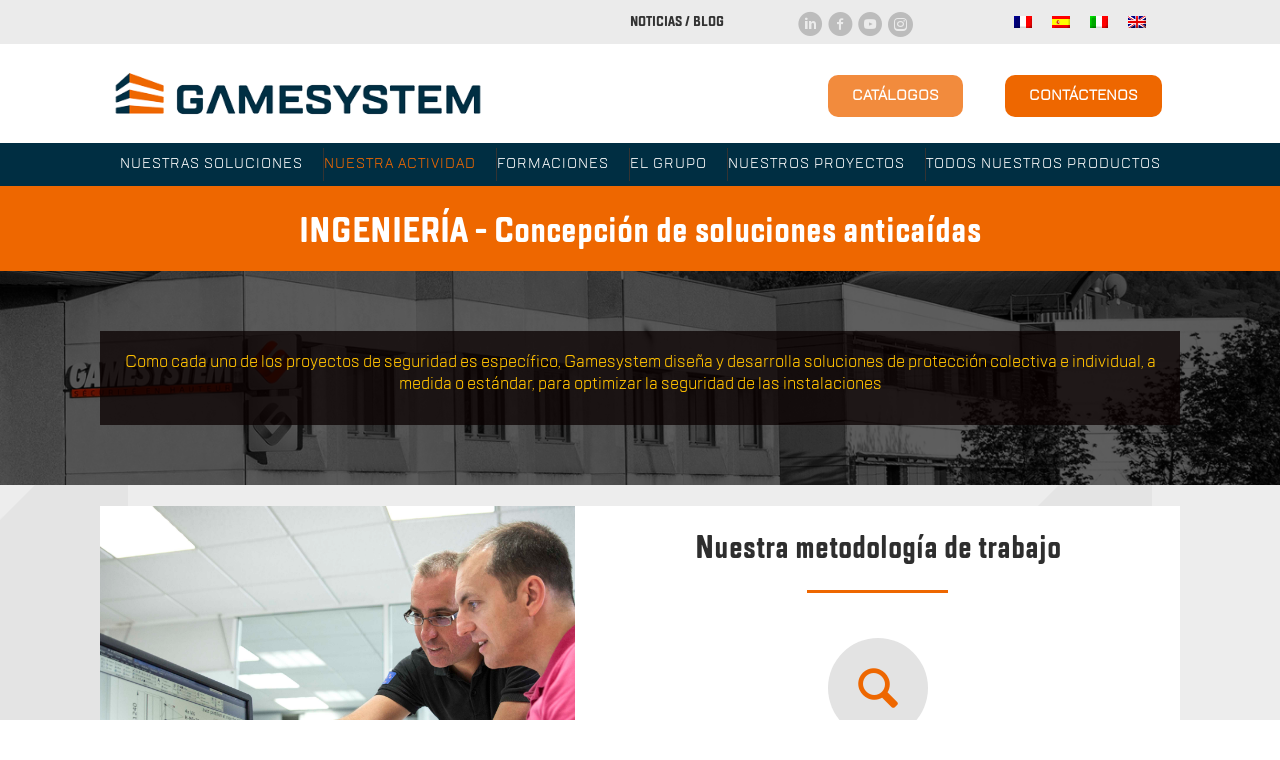

--- FILE ---
content_type: text/html; charset=UTF-8
request_url: https://gamesystem.com/es/ingenieria/
body_size: 26135
content:
<!DOCTYPE html><html lang="es-ES"><head><script data-no-optimize="1">var litespeed_docref=sessionStorage.getItem("litespeed_docref");litespeed_docref&&(Object.defineProperty(document,"referrer",{get:function(){return litespeed_docref}}),sessionStorage.removeItem("litespeed_docref"));</script> <meta charset="UTF-8" /><meta name='viewport' content='width=device-width, initial-scale=1.0' /><meta http-equiv='X-UA-Compatible' content='IE=edge' /><link rel="profile" href="https://gmpg.org/xfn/11" /><title>Ingeniería - Concepción de Soluciones Anticaídas | Gamesystem</title><meta name='robots' content='max-image-preview:large' /><link rel="alternate" hreflang="fr" href="https://gamesystem.com/ingenierie/" /><link rel="alternate" hreflang="es" href="https://gamesystem.com/es/ingenieria/" /><link rel="alternate" hreflang="it" href="https://gamesystem.com/it/ingegneria/" /><link rel="alternate" hreflang="en" href="https://gamesystem.com/en/engineering/" /><link rel="alternate" hreflang="x-default" href="https://gamesystem.com/ingenierie/" /><link rel="alternate" type="application/rss+xml" title="Gamesystem &raquo; Feed" href="https://gamesystem.com/es/feed/" /><link rel="alternate" type="application/rss+xml" title="Gamesystem &raquo; Comments Feed" href="https://gamesystem.com/es/comments/feed/" /><link rel="alternate" type="text/calendar" title="Gamesystem &raquo; iCal Feed" href="https://gamesystem.com/es/interentreprises/?ical=1" /><link rel="alternate" type="application/rss+xml" title="Gamesystem &raquo; Ingeniería Comments Feed" href="https://gamesystem.com/es/ingenieria/feed/" /><link data-optimized="2" rel="stylesheet" href="https://gamesystem.com/wp-content/litespeed/css/c577ca6d207c0e6919b297d1c04c82b4.css?ver=64f51" /><style id='wp-block-library-theme-inline-css'>.wp-block-audio figcaption{color:#555;font-size:13px;text-align:center}.is-dark-theme .wp-block-audio figcaption{color:hsla(0,0%,100%,.65)}.wp-block-audio{margin:0 0 1em}.wp-block-code{border:1px solid #ccc;border-radius:4px;font-family:Menlo,Consolas,monaco,monospace;padding:.8em 1em}.wp-block-embed figcaption{color:#555;font-size:13px;text-align:center}.is-dark-theme .wp-block-embed figcaption{color:hsla(0,0%,100%,.65)}.wp-block-embed{margin:0 0 1em}.blocks-gallery-caption{color:#555;font-size:13px;text-align:center}.is-dark-theme .blocks-gallery-caption{color:hsla(0,0%,100%,.65)}.wp-block-image figcaption{color:#555;font-size:13px;text-align:center}.is-dark-theme .wp-block-image figcaption{color:hsla(0,0%,100%,.65)}.wp-block-image{margin:0 0 1em}.wp-block-pullquote{border-top:4px solid;border-bottom:4px solid;margin-bottom:1.75em;color:currentColor}.wp-block-pullquote__citation,.wp-block-pullquote cite,.wp-block-pullquote footer{color:currentColor;text-transform:uppercase;font-size:.8125em;font-style:normal}.wp-block-quote{border-left:.25em solid;margin:0 0 1.75em;padding-left:1em}.wp-block-quote cite,.wp-block-quote footer{color:currentColor;font-size:.8125em;position:relative;font-style:normal}.wp-block-quote.has-text-align-right{border-left:none;border-right:.25em solid;padding-left:0;padding-right:1em}.wp-block-quote.has-text-align-center{border:none;padding-left:0}.wp-block-quote.is-large,.wp-block-quote.is-style-large,.wp-block-quote.is-style-plain{border:none}.wp-block-search .wp-block-search__label{font-weight:700}.wp-block-search__button{border:1px solid #ccc;padding:.375em .625em}:where(.wp-block-group.has-background){padding:1.25em 2.375em}.wp-block-separator.has-css-opacity{opacity:.4}.wp-block-separator{border:none;border-bottom:2px solid;margin-left:auto;margin-right:auto}.wp-block-separator.has-alpha-channel-opacity{opacity:1}.wp-block-separator:not(.is-style-wide):not(.is-style-dots){width:100px}.wp-block-separator.has-background:not(.is-style-dots){border-bottom:none;height:1px}.wp-block-separator.has-background:not(.is-style-wide):not(.is-style-dots){height:2px}.wp-block-table{margin:"0 0 1em 0"}.wp-block-table thead{border-bottom:3px solid}.wp-block-table tfoot{border-top:3px solid}.wp-block-table td,.wp-block-table th{word-break:normal}.wp-block-table figcaption{color:#555;font-size:13px;text-align:center}.is-dark-theme .wp-block-table figcaption{color:hsla(0,0%,100%,.65)}.wp-block-video figcaption{color:#555;font-size:13px;text-align:center}.is-dark-theme .wp-block-video figcaption{color:hsla(0,0%,100%,.65)}.wp-block-video{margin:0 0 1em}.wp-block-template-part.has-background{padding:1.25em 2.375em;margin-top:0;margin-bottom:0}</style><style id='global-styles-inline-css'>body{--wp--preset--color--black: #000000;--wp--preset--color--cyan-bluish-gray: #abb8c3;--wp--preset--color--white: #ffffff;--wp--preset--color--pale-pink: #f78da7;--wp--preset--color--vivid-red: #cf2e2e;--wp--preset--color--luminous-vivid-orange: #ff6900;--wp--preset--color--luminous-vivid-amber: #fcb900;--wp--preset--color--light-green-cyan: #7bdcb5;--wp--preset--color--vivid-green-cyan: #00d084;--wp--preset--color--pale-cyan-blue: #8ed1fc;--wp--preset--color--vivid-cyan-blue: #0693e3;--wp--preset--color--vivid-purple: #9b51e0;--wp--preset--gradient--vivid-cyan-blue-to-vivid-purple: linear-gradient(135deg,rgba(6,147,227,1) 0%,rgb(155,81,224) 100%);--wp--preset--gradient--light-green-cyan-to-vivid-green-cyan: linear-gradient(135deg,rgb(122,220,180) 0%,rgb(0,208,130) 100%);--wp--preset--gradient--luminous-vivid-amber-to-luminous-vivid-orange: linear-gradient(135deg,rgba(252,185,0,1) 0%,rgba(255,105,0,1) 100%);--wp--preset--gradient--luminous-vivid-orange-to-vivid-red: linear-gradient(135deg,rgba(255,105,0,1) 0%,rgb(207,46,46) 100%);--wp--preset--gradient--very-light-gray-to-cyan-bluish-gray: linear-gradient(135deg,rgb(238,238,238) 0%,rgb(169,184,195) 100%);--wp--preset--gradient--cool-to-warm-spectrum: linear-gradient(135deg,rgb(74,234,220) 0%,rgb(151,120,209) 20%,rgb(207,42,186) 40%,rgb(238,44,130) 60%,rgb(251,105,98) 80%,rgb(254,248,76) 100%);--wp--preset--gradient--blush-light-purple: linear-gradient(135deg,rgb(255,206,236) 0%,rgb(152,150,240) 100%);--wp--preset--gradient--blush-bordeaux: linear-gradient(135deg,rgb(254,205,165) 0%,rgb(254,45,45) 50%,rgb(107,0,62) 100%);--wp--preset--gradient--luminous-dusk: linear-gradient(135deg,rgb(255,203,112) 0%,rgb(199,81,192) 50%,rgb(65,88,208) 100%);--wp--preset--gradient--pale-ocean: linear-gradient(135deg,rgb(255,245,203) 0%,rgb(182,227,212) 50%,rgb(51,167,181) 100%);--wp--preset--gradient--electric-grass: linear-gradient(135deg,rgb(202,248,128) 0%,rgb(113,206,126) 100%);--wp--preset--gradient--midnight: linear-gradient(135deg,rgb(2,3,129) 0%,rgb(40,116,252) 100%);--wp--preset--duotone--dark-grayscale: url('#wp-duotone-dark-grayscale');--wp--preset--duotone--grayscale: url('#wp-duotone-grayscale');--wp--preset--duotone--purple-yellow: url('#wp-duotone-purple-yellow');--wp--preset--duotone--blue-red: url('#wp-duotone-blue-red');--wp--preset--duotone--midnight: url('#wp-duotone-midnight');--wp--preset--duotone--magenta-yellow: url('#wp-duotone-magenta-yellow');--wp--preset--duotone--purple-green: url('#wp-duotone-purple-green');--wp--preset--duotone--blue-orange: url('#wp-duotone-blue-orange');--wp--preset--font-size--small: 13px;--wp--preset--font-size--medium: 20px;--wp--preset--font-size--large: 36px;--wp--preset--font-size--x-large: 42px;--wp--preset--spacing--20: 0.44rem;--wp--preset--spacing--30: 0.67rem;--wp--preset--spacing--40: 1rem;--wp--preset--spacing--50: 1.5rem;--wp--preset--spacing--60: 2.25rem;--wp--preset--spacing--70: 3.38rem;--wp--preset--spacing--80: 5.06rem;}:where(.is-layout-flex){gap: 0.5em;}body .is-layout-flow > .alignleft{float: left;margin-inline-start: 0;margin-inline-end: 2em;}body .is-layout-flow > .alignright{float: right;margin-inline-start: 2em;margin-inline-end: 0;}body .is-layout-flow > .aligncenter{margin-left: auto !important;margin-right: auto !important;}body .is-layout-constrained > .alignleft{float: left;margin-inline-start: 0;margin-inline-end: 2em;}body .is-layout-constrained > .alignright{float: right;margin-inline-start: 2em;margin-inline-end: 0;}body .is-layout-constrained > .aligncenter{margin-left: auto !important;margin-right: auto !important;}body .is-layout-constrained > :where(:not(.alignleft):not(.alignright):not(.alignfull)){max-width: var(--wp--style--global--content-size);margin-left: auto !important;margin-right: auto !important;}body .is-layout-constrained > .alignwide{max-width: var(--wp--style--global--wide-size);}body .is-layout-flex{display: flex;}body .is-layout-flex{flex-wrap: wrap;align-items: center;}body .is-layout-flex > *{margin: 0;}:where(.wp-block-columns.is-layout-flex){gap: 2em;}.has-black-color{color: var(--wp--preset--color--black) !important;}.has-cyan-bluish-gray-color{color: var(--wp--preset--color--cyan-bluish-gray) !important;}.has-white-color{color: var(--wp--preset--color--white) !important;}.has-pale-pink-color{color: var(--wp--preset--color--pale-pink) !important;}.has-vivid-red-color{color: var(--wp--preset--color--vivid-red) !important;}.has-luminous-vivid-orange-color{color: var(--wp--preset--color--luminous-vivid-orange) !important;}.has-luminous-vivid-amber-color{color: var(--wp--preset--color--luminous-vivid-amber) !important;}.has-light-green-cyan-color{color: var(--wp--preset--color--light-green-cyan) !important;}.has-vivid-green-cyan-color{color: var(--wp--preset--color--vivid-green-cyan) !important;}.has-pale-cyan-blue-color{color: var(--wp--preset--color--pale-cyan-blue) !important;}.has-vivid-cyan-blue-color{color: var(--wp--preset--color--vivid-cyan-blue) !important;}.has-vivid-purple-color{color: var(--wp--preset--color--vivid-purple) !important;}.has-black-background-color{background-color: var(--wp--preset--color--black) !important;}.has-cyan-bluish-gray-background-color{background-color: var(--wp--preset--color--cyan-bluish-gray) !important;}.has-white-background-color{background-color: var(--wp--preset--color--white) !important;}.has-pale-pink-background-color{background-color: var(--wp--preset--color--pale-pink) !important;}.has-vivid-red-background-color{background-color: var(--wp--preset--color--vivid-red) !important;}.has-luminous-vivid-orange-background-color{background-color: var(--wp--preset--color--luminous-vivid-orange) !important;}.has-luminous-vivid-amber-background-color{background-color: var(--wp--preset--color--luminous-vivid-amber) !important;}.has-light-green-cyan-background-color{background-color: var(--wp--preset--color--light-green-cyan) !important;}.has-vivid-green-cyan-background-color{background-color: var(--wp--preset--color--vivid-green-cyan) !important;}.has-pale-cyan-blue-background-color{background-color: var(--wp--preset--color--pale-cyan-blue) !important;}.has-vivid-cyan-blue-background-color{background-color: var(--wp--preset--color--vivid-cyan-blue) !important;}.has-vivid-purple-background-color{background-color: var(--wp--preset--color--vivid-purple) !important;}.has-black-border-color{border-color: var(--wp--preset--color--black) !important;}.has-cyan-bluish-gray-border-color{border-color: var(--wp--preset--color--cyan-bluish-gray) !important;}.has-white-border-color{border-color: var(--wp--preset--color--white) !important;}.has-pale-pink-border-color{border-color: var(--wp--preset--color--pale-pink) !important;}.has-vivid-red-border-color{border-color: var(--wp--preset--color--vivid-red) !important;}.has-luminous-vivid-orange-border-color{border-color: var(--wp--preset--color--luminous-vivid-orange) !important;}.has-luminous-vivid-amber-border-color{border-color: var(--wp--preset--color--luminous-vivid-amber) !important;}.has-light-green-cyan-border-color{border-color: var(--wp--preset--color--light-green-cyan) !important;}.has-vivid-green-cyan-border-color{border-color: var(--wp--preset--color--vivid-green-cyan) !important;}.has-pale-cyan-blue-border-color{border-color: var(--wp--preset--color--pale-cyan-blue) !important;}.has-vivid-cyan-blue-border-color{border-color: var(--wp--preset--color--vivid-cyan-blue) !important;}.has-vivid-purple-border-color{border-color: var(--wp--preset--color--vivid-purple) !important;}.has-vivid-cyan-blue-to-vivid-purple-gradient-background{background: var(--wp--preset--gradient--vivid-cyan-blue-to-vivid-purple) !important;}.has-light-green-cyan-to-vivid-green-cyan-gradient-background{background: var(--wp--preset--gradient--light-green-cyan-to-vivid-green-cyan) !important;}.has-luminous-vivid-amber-to-luminous-vivid-orange-gradient-background{background: var(--wp--preset--gradient--luminous-vivid-amber-to-luminous-vivid-orange) !important;}.has-luminous-vivid-orange-to-vivid-red-gradient-background{background: var(--wp--preset--gradient--luminous-vivid-orange-to-vivid-red) !important;}.has-very-light-gray-to-cyan-bluish-gray-gradient-background{background: var(--wp--preset--gradient--very-light-gray-to-cyan-bluish-gray) !important;}.has-cool-to-warm-spectrum-gradient-background{background: var(--wp--preset--gradient--cool-to-warm-spectrum) !important;}.has-blush-light-purple-gradient-background{background: var(--wp--preset--gradient--blush-light-purple) !important;}.has-blush-bordeaux-gradient-background{background: var(--wp--preset--gradient--blush-bordeaux) !important;}.has-luminous-dusk-gradient-background{background: var(--wp--preset--gradient--luminous-dusk) !important;}.has-pale-ocean-gradient-background{background: var(--wp--preset--gradient--pale-ocean) !important;}.has-electric-grass-gradient-background{background: var(--wp--preset--gradient--electric-grass) !important;}.has-midnight-gradient-background{background: var(--wp--preset--gradient--midnight) !important;}.has-small-font-size{font-size: var(--wp--preset--font-size--small) !important;}.has-medium-font-size{font-size: var(--wp--preset--font-size--medium) !important;}.has-large-font-size{font-size: var(--wp--preset--font-size--large) !important;}.has-x-large-font-size{font-size: var(--wp--preset--font-size--x-large) !important;}
.wp-block-navigation a:where(:not(.wp-element-button)){color: inherit;}
:where(.wp-block-columns.is-layout-flex){gap: 2em;}
.wp-block-pullquote{font-size: 1.5em;line-height: 1.6;}</style> <script type="litespeed/javascript" data-src='https://gamesystem.com/wp-includes/js/jquery/jquery.min.js' id='jquery-core-js'></script> <script id='wpml-cookie-js-extra' type="litespeed/javascript">var wpml_cookies={"wp-wpml_current_language":{"value":"es","expires":1,"path":"\/"}};var wpml_cookies={"wp-wpml_current_language":{"value":"es","expires":1,"path":"\/"}}</script> <link rel="https://api.w.org/" href="https://gamesystem.com/es/wp-json/" /><link rel="alternate" type="application/json" href="https://gamesystem.com/es/wp-json/wp/v2/pages/13538" /><link rel="EditURI" type="application/rsd+xml" title="RSD" href="https://gamesystem.com/xmlrpc.php?rsd" /><link rel="wlwmanifest" type="application/wlwmanifest+xml" href="https://gamesystem.com/wp-includes/wlwmanifest.xml" /><link rel='shortlink' href='https://gamesystem.com/es/?p=13538' /><link rel="alternate" type="application/json+oembed" href="https://gamesystem.com/es/wp-json/oembed/1.0/embed?url=https%3A%2F%2Fgamesystem.com%2Fes%2Fingenieria%2F" /><link rel="alternate" type="text/xml+oembed" href="https://gamesystem.com/es/wp-json/oembed/1.0/embed?url=https%3A%2F%2Fgamesystem.com%2Fes%2Fingenieria%2F&#038;format=xml" /><meta name="generator" content="WPML ver:4.6.0 stt:1,4,27,2;" /> <script type="litespeed/javascript">var bb_powerpack={ajaxurl:'https://gamesystem.com/wp-admin/admin-ajax.php',search_term:'',callback:function(){}}</script> <style type="text/css" id="cst_font_data">@font-face {font-family: "TTLakes";font-display: auto;font-fallback: ;font-weight: 400;src: url(https://gamesystem.com/wp-content/uploads/2020/12/TypeType-TTLakes-Regular.otf) format('OpenType');} @font-face {font-family: "TTLakesCompressed-Bold";font-display: auto;font-fallback: ;font-weight: 400;src: url(https://gamesystem.com/wp-content/uploads/2020/12/TypeType-TTLakesCompressed-Bold.otf) format('OpenType');}</style><meta name="description" content="Como cada uno de sus proyectos de seguridad es específico, Gamesystem diseña y desarrolla soluciones de protección colectiva e individual, a medida o estándar, para optimizar la seguridad de sus establecimientos." /> <script type="application/ld+json">{"@context":"https:\/\/schema.org","@graph":[{"@type":"Organization","@id":"https:\/\/gamesystem.com\/#schema-publishing-organization","url":"https:\/\/gamesystem.com","name":"Gamesystem","logo":{"@type":"ImageObject","@id":"https:\/\/gamesystem.com\/#schema-organization-logo","url":"https:\/\/gamesystem.com\/wp-content\/uploads\/2021\/01\/logo_Gamesystem.png","height":60,"width":60}},{"@type":"WebSite","@id":"https:\/\/gamesystem.com\/#schema-website","url":"https:\/\/gamesystem.com","name":"Gamesystem | Sp\u00e9cialiste en s\u00e9curit\u00e9 et travail en hauteur","encoding":"UTF-8","potentialAction":{"@type":"SearchAction","target":"https:\/\/gamesystem.com\/es\/search\/{search_term_string}\/","query-input":"required name=search_term_string"},"image":{"@type":"ImageObject","@id":"https:\/\/gamesystem.com\/#schema-site-logo","url":"https:\/\/gamesystem.com\/wp-content\/uploads\/2021\/01\/logo_Gamesystem.png","height":99,"width":500}},{"@type":"Person","@id":"https:\/\/gamesystem.com\/es\/author\/pycofa\/#schema-author","name":"pycofa","url":"https:\/\/gamesystem.com\/es\/author\/pycofa\/"},{"@type":"WebPage","@id":"https:\/\/gamesystem.com\/es\/ingenieria\/#schema-webpage","isPartOf":{"@id":"https:\/\/gamesystem.com\/#schema-website"},"publisher":{"@id":"https:\/\/gamesystem.com\/#schema-publishing-organization"},"url":"https:\/\/gamesystem.com\/es\/ingenieria\/"},{"@type":"Article","mainEntityOfPage":{"@id":"https:\/\/gamesystem.com\/es\/ingenieria\/#schema-webpage"},"author":{"@id":"https:\/\/gamesystem.com\/es\/author\/pycofa\/#schema-author"},"publisher":{"@id":"https:\/\/gamesystem.com\/#schema-publishing-organization"},"dateModified":"2020-12-16T16:16:31","datePublished":"2018-01-30T09:09:09","headline":"Ingenier\u00eda - Concepci\u00f3n de Soluciones Antica\u00eddas | Gamesystem","description":"Como cada uno de sus proyectos de seguridad es espec\u00edfico, Gamesystem dise\u00f1a y desarrolla soluciones de protecci\u00f3n colectiva e individual, a medida o est\u00e1ndar, para optimizar la seguridad de sus establecimientos.","name":"Ingenier\u00eda"}]}</script> <meta property="og:type" content="article" /><meta property="og:url" content="https://gamesystem.com/es/ingenieria/" /><meta property="og:title" content="Ingeniería - Concepción de Soluciones Anticaídas | Gamesystem" /><meta property="og:description" content="Como cada uno de sus proyectos de seguridad es específico, Gamesystem diseña y desarrolla soluciones de protección colectiva e individual, a medida o estándar, para optimizar la seguridad de sus establecimientos." /><meta property="og:image" content="https://gamesystem.com/wp-content/uploads/2021/01/Gamesystem_fond-bleu-1.png" /><meta property="og:image:width" content="800" /><meta property="og:image:height" content="501" /><meta property="article:published_time" content="2018-01-30T09:09:09" /><meta property="article:author" content="pycofa" /><meta name="twitter:card" content="summary" /><meta name="twitter:site" content="GamesystemFr38" /><meta name="twitter:title" content="Ingeniería - Concepción de Soluciones Anticaídas | Gamesystem" /><meta name="twitter:description" content="Como cada uno de sus proyectos de seguridad es específico, Gamesystem diseña y desarrolla soluciones de protección colectiva e individual, a medida o estándar, para optimizar la seguridad de sus establecimientos." /><meta name="twitter:image" content="https://gamesystem.com/wp-content/uploads/2021/01/Gamesystem_fond-bleu-1.png" /><meta name="tec-api-version" content="v1"><meta name="tec-api-origin" content="https://gamesystem.com/es/"><link rel="alternate" href="https://gamesystem.com/es/wp-json/tribe/events/v1/" /><style>.cmplz-hidden {
					display: none !important;
				}</style><link rel="pingback" href="https://gamesystem.com/xmlrpc.php"><style>.recentcomments a{display:inline !important;padding:0 !important;margin:0 !important;}</style><meta name="generator" content="Powered by Slider Revolution 6.6.11 - responsive, Mobile-Friendly Slider Plugin for WordPress with comfortable drag and drop interface." /><link rel="icon" href="https://gamesystem.com/wp-content/uploads/2021/01/cropped-Favicon-Gamesystem_CMJN-La-hauteur-en-confiance-32x32.png" sizes="32x32" /><link rel="icon" href="https://gamesystem.com/wp-content/uploads/2021/01/cropped-Favicon-Gamesystem_CMJN-La-hauteur-en-confiance-192x192.png" sizes="192x192" /><link rel="apple-touch-icon" href="https://gamesystem.com/wp-content/uploads/2021/01/cropped-Favicon-Gamesystem_CMJN-La-hauteur-en-confiance-180x180.png" /><meta name="msapplication-TileImage" content="https://gamesystem.com/wp-content/uploads/2021/01/cropped-Favicon-Gamesystem_CMJN-La-hauteur-en-confiance-270x270.png" /> <script type="litespeed/javascript">function setREVStartSize(e){window.RSIW=window.RSIW===undefined?window.innerWidth:window.RSIW;window.RSIH=window.RSIH===undefined?window.innerHeight:window.RSIH;try{var pw=document.getElementById(e.c).parentNode.offsetWidth,newh;pw=pw===0||isNaN(pw)||(e.l=="fullwidth"||e.layout=="fullwidth")?window.RSIW:pw;e.tabw=e.tabw===undefined?0:parseInt(e.tabw);e.thumbw=e.thumbw===undefined?0:parseInt(e.thumbw);e.tabh=e.tabh===undefined?0:parseInt(e.tabh);e.thumbh=e.thumbh===undefined?0:parseInt(e.thumbh);e.tabhide=e.tabhide===undefined?0:parseInt(e.tabhide);e.thumbhide=e.thumbhide===undefined?0:parseInt(e.thumbhide);e.mh=e.mh===undefined||e.mh==""||e.mh==="auto"?0:parseInt(e.mh,0);if(e.layout==="fullscreen"||e.l==="fullscreen")
newh=Math.max(e.mh,window.RSIH);else{e.gw=Array.isArray(e.gw)?e.gw:[e.gw];for(var i in e.rl)if(e.gw[i]===undefined||e.gw[i]===0)e.gw[i]=e.gw[i-1];e.gh=e.el===undefined||e.el===""||(Array.isArray(e.el)&&e.el.length==0)?e.gh:e.el;e.gh=Array.isArray(e.gh)?e.gh:[e.gh];for(var i in e.rl)if(e.gh[i]===undefined||e.gh[i]===0)e.gh[i]=e.gh[i-1];var nl=new Array(e.rl.length),ix=0,sl;e.tabw=e.tabhide>=pw?0:e.tabw;e.thumbw=e.thumbhide>=pw?0:e.thumbw;e.tabh=e.tabhide>=pw?0:e.tabh;e.thumbh=e.thumbhide>=pw?0:e.thumbh;for(var i in e.rl)nl[i]=e.rl[i]<window.RSIW?0:e.rl[i];sl=nl[0];for(var i in nl)if(sl>nl[i]&&nl[i]>0){sl=nl[i];ix=i}
var m=pw>(e.gw[ix]+e.tabw+e.thumbw)?1:(pw-(e.tabw+e.thumbw))/(e.gw[ix]);newh=(e.gh[ix]*m)+(e.tabh+e.thumbh)}
var el=document.getElementById(e.c);if(el!==null&&el)el.style.height=newh+"px";el=document.getElementById(e.c+"_wrapper");if(el!==null&&el){el.style.height=newh+"px";el.style.display="block"}}catch(e){console.log("Failure at Presize of Slider:"+e)}}</script> <style id="wp-custom-css">#menu-menuheader-rem li:last-child {
	margin-right: 0;
}

#menu-menuheader-rem li:first-child {
	margin-left: 0;
}

.fl-button-wrap a {
	border-color: transparent;
}

/*.uabb-infobox-title {
	margin-bottom: 0 !important;
}*/

.wpml-ls-legacy-list-horizontal.wpml-ls-statics-footer {
	margin-bottom: 0 !important;
}



.sub-menu .menu-item:hover span {
	color: #fff !important;
}

.infobox-center h2,
.infobox-center h1 {
	margin-bottom: 0 !important;
}

.uabb-ib1-block h4, .uabb-ib1-block h3 {
	font-family: 'TTLakes', sans-serif !important;
}

.actu-btn .fl-button-text {
	color: #333 !important;
}
.uabb-button-text, .uabb-button-icon, .fl-button-text, .uabb-dual-button-wrapper span {
	color: #fff !important;
}
.uabb-creative-button-wrap a.uabb-button:hover {
	background-color: #ee6700 !important;
}
.current-menu-item a, .current-menu-item span {
	color: #fff !important;
}

.uabb-creative-button-wrap a.uabb-button:hover span {
	color: #fff !important;
}

header .wpml-ls-statics-footer {
	/*position: relative;
	top: 12px;*/
}
.widget_revslider {
	font-family: "Titillium Web", sans-serif;
}
/*@media screen and (min-width: 993px) {
	body {
		padding-top: 248.56px !important;
	}
}*/

/*.slider-titre-jaune {
	font-size: 90% !important;
}
.slider-soustitre-jaune {
	font-size: 70% !important;
}
.slider-titre-orange {
	font-size: 90%;
}*/

/*.slider-soustitre-jaune-es {
	font-size: 11px !important;
}

.slider-soustitre-jaune-it {
	font-size: 10px !important;
}*/

.uabb-off-canvas-menu .sub-menu a span {
	color: #ee6700 !important;
}
.js-wpml-ls-item-toggle {
	border: 0px !important;
	background: transparent !important;
}
.pp-social-icons span:nth-child(3) {
/*	background-color: #08a0e9;
	height: 22px;
	position: relative;
	bottom: 2px;
	width: 25px;
	border-radius: 3px;
	color: #fff;*/
}

/*#menu-menuheader li:last-child span, #menu-menuheader-anglais li:last-child span, #menu-menuheader-italien li:last-child span, #menu-menuheader-espagnol li:last-child span {
	color: #ee6700;
}*/
#menu-menuheader li:not(:last-child), #menu-menuheader-anglais li:not(:last-child), #menu-menuheader-italien li:not(:last-child), #menu-menuheader-espagnol li:not(:last-child) {
border-right:1px solid;
	padding-right: 2rem;
}

.sub-menu li {
border-right:0px solid !important;
	padding-right: 0rem !important;
}

.sub-menu li span {
	color: #4b4b4b !important;
}
.button-cookie {
color : #fff
background-color: #ee6700 !important;
}

.widget_revslider .tp-withaction:hover {
    cursor: pointer;
}

/* Tabs produit plus à la bonne taille */
.uabb-tabs h2 {
	font-size: 16px !important;
}


/* CSS BOUTON TELECHARGER PDF */
#telechargerPdf {
    padding: 12px 40px;
    border:none;
    background-color :green;
}

#telechargerPdf a {
    color: #fff;
}
/* FIN DU CSS BOUTON TELECHARGER PDF */




.woocommerce ul.products li.product a.button {
	display: none !important;
}

#tribe-events #tribe-events-bar {
margin-top: 0px !important;
}

.wpcf7-response-output {
	background-color: #ee6700 !important;
}

/*.tribe-js .fl-page-content {
	background: url("https://gamesystem.com/wp-content/uploads/2018/01/bg_content.png");
	background-position: center bottom;
	background-size: cover;
}*/

.post-type-archive-tribe_events .fl-page-content {
    background: url("https://gamesystem.com/wp-content/uploads/2018/01/bg_content.png");
	background-size: cover;
	background-position: center bottom;
	background-repeat: none;
} 

.test1{
	position: fixed;
	z-index: 50;
	bottom: 0px;
	right: 10px;
}
.footerremy{
    z-index: 999999999999999;
}

.uabb-ib1-title {
	font-size: 14px !important;
}

@media all {
    .tribe-bar-disabled {
        float:right;
        position:static !important;
        z-index:101;
    }
}

.events-list.tribe-bar-is-disabled #tribe-events-content-wrapper,
.events-list .tribe-events-loop,
.single-tribe_organizer .tribe-events-loop,
.single-tribe_venue .tribe-events-loop,
.tribe-events-day .tribe-events-loop {
	max-width: 100%!important;
}

#tribe-events {
	font-family: 'TTLakes', sans-serif;
}

#tribe-events .tribe-bar-disabled {
	width: 100%;
}

#tribe-events #tribe-events-bar {
	margin-top: 80px;
}

#tribe-events .tribe-legend {
	margin-bottom: 20px;
}

#tribe-events .tribe-legend ul {
	list-style-type: none;
	margin: 0;
	padding: 0;
}

#tribe-events .tribe-legend ul li {
	display: inline-block;
	margin-right: 10px;
}

#tribe-events .tribe-legend ul li span {
	display: inline-block;
	height: 15px;
	margin-left: 10px;
	vertical-align: -3px;
	width: 15px;
}

#tribe-events .tribe-legend ul li:after {
	display: inline-block;
	content: '/';
	margin-left: 20px;
}
#tribe-events .tribe-legend ul li:last-child:after {
	display: none;
}

#tribe-events #tribe-bar-form {
	background: #5bb02d;
	background: -webkit-linear-gradient(top, #5bb02d 0%, #39a033 100%);
	background: -webkit-gradient(linear, left top, left bottom, from(#5bb02d), to(#39a033));
	background: -o-linear-gradient(top, #5bb02d 0%, #39a033 100%);
	background: linear-gradient(to bottom, #5bb02d 0%, #39a033 100%);
	border-radius: 0;
	color: #FFF;
	padding: 10px 0 10px 0;
	position: relative;
	z-index: 9;
}

#tribe-events #tribe-bar-form a {
	color: #FFF;
}

#tribe-events #tribe-bar-form #tribe-bar-views {
	left: 0;
	position: relative;
	width: 33%!important;
}

#tribe-events #tribe-bar-form #tribe-bar-views:before {
	content: '';
	height: 100%;
	left: -20px;
	background-color: #FFF;
	width: 1px;
	position: absolute;
}

#tribe-events #tribe-bar-form #tribe-bar-views .tribe-bar-views-inner {
	padding: 10px 0 45px;
	background: none
}

#tribe-events #tribe-bar-form #tribe-bar-views label {
	font-size: 13px;
	font-weight: normal;
	padding: 0
}

#tribe-events #tribe-bar-form #tribe-bar-views .tribe-bar-views-list {
	padding-left: 0;
	font-weight: bold
}

#tribe-events #tribe-bar-form #tribe-bar-views .tribe-bar-views-list .tribe-bar-views-option a {
	background: none;
	font-size: 22px;
	padding-left: 0
}

#tribe-events #tribe-bar-form #tribe-bar-views .tribe-bar-views-list .tribe-bar-views-option a .tribe-icon-list,
#tribe-events #tribe-bar-form #tribe-bar-views .tribe-bar-views-list .tribe-bar-views-option a .tribe-icon-month {
	background-image: none;
	padding-left: 0
}

#tribe-events #tribe-bar-form .tribe-bar-filters {
	padding-right: 20px;
	right: 0;
	width: 66%!important
}

#tribe-events #tribe-bar-form .events-menu .tribe-bar-date-filter {
	padding: 0 10px 10px
}

#tribe-events #tribe-bar-form .events-menu .tribe-bar-date-filter label {
	font-weight: normal;
	font-size: 13px
}

#tribe-events #tribe-bar-form .events-menu .tribe-bar-date-filter ul {
	list-style-type: none;
	margin: 0;
	padding: 0
}

#tribe-events #tribe-bar-form .events-menu .tribe-bar-date-filter ul li {
	display: inline-block;
	margin: 0;
	margin-right: 2px;
	position: relative
}

#tribe-events #tribe-bar-form .events-menu .tribe-bar-date-filter ul li:after {
	content: '-';
	display: inline-block;
	margin: 0 5px 0 10px
}

#tribe-events #tribe-bar-form .events-menu .tribe-bar-date-filter ul li:last-child:after {
	display: none
}

#tribe-events #tribe-bar-form .events-menu .tribe-bar-date-filter ul li a {
	text-decoration: none;
	font-weight: bold;
	font-size: 22px;
	border-radius: 999px !important;
}

#tribe-events #tribe-events-content .tribe-events-page-title {
	margin-bottom: 15px;
	text-align: center
}

#tribe-events #tribe-events-content .tribe-events-calendar {
	background: #fff;
	-webkit-box-shadow: 0 2px 10px rgba(0, 0, 0, 0.05);
	box-shadow: 0 2px 10px rgba(0, 0, 0, 0.05)
}

#tribe-events #tribe-events-content .tribe-events-calendar td.tribe-events-past div[id*=tribe-events-daynum-] {
	background: none;
	color: #000
}

#tribe-events #tribe-events-content .tribe-events-calendar td.tribe-events-present div[id*=tribe-events-daynum-] {
	background: #ee6700;
	color: #FFF
}

#tribe-events #tribe-events-content .tribe-events-calendar td.tribe-events-present div[id*=tribe-events-daynum-]>a {
	background: #ee6700
}

#tribe-events #tribe-events-content .tribe-events-calendar thead {
	border: 1px solid #ddd
}

#tribe-events #tribe-events-content .tribe-events-calendar thead th {
	border: none;
	color: #000;
	background: none
}

#tribe-events #tribe-events-content .tribe-events-calendar td.tribe-events-othermonth {
	background: #F5F5F5
}

#tribe-events #tribe-events-content .tribe-events-calendar td {
	background: #fff
}

#tribe-events #tribe-events-content .tribe-events-calendar div[id*=tribe-events-daynum-] {
	background: none;
	color: #000
}

#tribe-events #tribe-events-content .tribe-events-calendar div[id*=tribe-events-daynum-] a {
	background: #ee6700;
	border-radius: 999px;
	padding: 3px 4px;
	font-size: 10px;
	color: #fff!important
}

#tribe-events #tribe-events-content .type-tribe_events {
	padding: 4px 0;
	margin: 0
}

#tribe-events #tribe-events-content .type-tribe_events h3 {
	padding: 0px 5px
}

#tribe-events #tribe-events-content .tribe-events-tooltip {
	padding: 0;
	z-index: 999
}

#tribe-events #tribe-events-content .tribe-events-tooltip h4 {
	background: url('../img/bg_stries_2.png');
	color: #000;
	font-size: 22px;
	font-weight: bold;
	padding: 7px 14px;
	text-transform: uppercase
}

#tribe-events #tribe-events-content .tribe-events-tooltip .tribe-event-duration {
	font-size: 12px
}

#tribe-events #tribe-events-content .tribe-events-tooltip .tribe-events-event-body {
	font-size: 16px;
	padding: 15px;
	padding-bottom: 40px
}

#tribe-events #tribe-events-content .tribe-events-tooltip .tribe-events-event-body:after,
#tribe-events #tribe-events-content .tribe-events-tooltip .tribe-events-event-body:before {
	content: " ";
	display: table
}

#tribe-events #tribe-events-content .tribe-events-tooltip .tribe-events-event-body:after {
	clear: both
}

#tribe-events #tribe-events-content .tribe-events-tooltip .tribe-events-event-body:after,
#tribe-events #tribe-events-content .tribe-events-tooltip .tribe-events-event-body:before {
	content: " ";
	display: table
}

#tribe-events #tribe-events-content .tribe-events-tooltip .tribe-events-event-body:after {
	clear: both
}

#tribe-events #tribe-events-content .tribe-events-tooltip .tribe-events-event-body:after,
#tribe-events #tribe-events-content .tribe-events-tooltip .tribe-events-event-body:before {
	content: " ";
	display: table
}

#tribe-events #tribe-events-content .tribe-events-tooltip .tribe-events-event-body:after {
	clear: both
}

#tribe-events #tribe-events-content .tribe-events-tooltip .tribe-events-event-body:after,
#tribe-events #tribe-events-content .tribe-events-tooltip .tribe-events-event-body:before {
	content: " ";
	display: table
}

#tribe-events #tribe-events-content .tribe-events-tooltip .tribe-events-event-body:after {
	clear: both
}

#tribe-events #tribe-events-content .tribe-events-tooltip .tribe-events-event-body .tribe-event-description {
	padding: .85em 0 0 0
}

#tribe-events #tribe-events-content .tribe-events-tooltip .tribe-events-event-body .tribe-events-arrow {
	top: 100%;
	left: 5%;
	border: solid transparent;
	content: " ";
	height: 0;
	width: 0;
	position: absolute;
	pointer-events: none;
	border-color: rgba(98, 179, 43, 0);
	border-top-color: #ee6700;
	border-width: 10px;
	margin-left: -10px
}

#tribe-events #tribe-events-content .tribe-events-tooltip .tribe-events-empty-row {
	background-color: #ee6700;
	bottom: 0;
	height: 27px;
	position: absolute;
	width: 100%
}

#tribe-events #tribe-events-content a {
	color: #000;
	font-weight: bold
}

#tribe-events #tribe-events-content .tribe-events-back {
	margin-bottom: 0;
	padding-top: 40px
}

#tribe-events #tribe-events-content .tribe-events-back a {
	background-color: #EDEDED;
	color: #ee6700;
	font-size: 18px;
	font-weight: normal;
	padding: 3px 10px 3px 25px;
	position: relative
}

#tribe-events #tribe-events-content .tribe-events-back a:before {
	left: 0;
	top: 50%;
	border: solid transparent;
	content: " ";
	height: 0;
	width: 0;
	position: absolute;
	pointer-events: none;
	border-color: rgba(60, 161, 50, 0);
	border-right-color: #56ae4d;
	border-width: 7px;
	margin-top: -7px
}

#tribe-events #tribe-events-content .tribe-events-back a:after {
	content: '';
	width: 0;
	height: 0;
	border-style: solid;
	border-width: 33px 0 0 33px;
	border-color: transparent transparent transparent #EDEDED;
	position: absolute;
	right: -33px;
	top: 0
}

#tribe-events #tribe-events-content .tribe-events-single-event-title {
	background: #5bb02d;
	background: -webkit-linear-gradient(top, #5bb02d 0%, #39a033 100%);
	background: -webkit-gradient(linear, left top, left bottom, from(#5bb02d), to(#39a033));
	background: -o-linear-gradient(top, #5bb02d 0%, #39a033 100%);
	background: linear-gradient(to bottom, #5bb02d 0%, #39a033 100%);
	border-radius: 0;
	color: #FFF;
	padding: 7px 25px;
	font-size: 24px;
	font-weight: bold;
	margin-top: 12px;
	text-transform: uppercase
}

#tribe-events #tribe-events-content .inner-post {
	background: #dadada;
	background: -webkit-linear-gradient(#dadada 0%, #ffffff 100%);
	background: -webkit-gradient(linear, left top, left bottom, from(#dadada), to(#ffffff));
	background: -o-linear-gradient(#dadada 0%, #ffffff 100%);
	background: linear-gradient(#dadada 0%, #ffffff 100%);
	filter: progid:DXImageTransform.Microsoft.gradient(startColorstr='#dadada', endColorstr='#ffffff', GradientType=0);
	padding: 20px;
}

#tribe-events #tribe-events-content .inner-post:after,
#tribe-events #tribe-events-content .inner-post:before {
	content: " ";
	display: table;
}

#tribe-events #tribe-events-content .inner-post:after {
	clear: both;
}

#tribe-events #tribe-events-content .inner-post:after,
#tribe-events #tribe-events-content .inner-post:before {
	content: " ";
	display: table;
}

#tribe-events #tribe-events-content .inner-post:after {
	clear: both;
}

#tribe-events #tribe-events-content .inner-post:after,
#tribe-events #tribe-events-content .inner-post:before {
	content: " ";
	display: table;
}

#tribe-events #tribe-events-content .inner-post:after {
	clear: both;
}

#tribe-events #tribe-events-content .inner-post:after,
#tribe-events #tribe-events-content .inner-post:before {
	content: " ";
	display: table;
}

#tribe-events #tribe-events-content .inner-post:after {
	clear: both;
}

#tribe-events #tribe-events-content .inner-post .tribe-events-schedule {
	margin: 0;
}

#tribe-events #tribe-events-content .inner-post .tribe-events-schedule h2 {
	font-size: 16px;
	margin-top: 0;
}

#tribe-events #tribe-events-content .inner-post .tribe-events-event-image {
	float: right;
	margin-left: 20px;
}

#tribe-events #tribe-events-content .inner-post .tribe-events-event-image img {
	margin-top: -20px;
	width: 230px;
}

#tribe-events #tribe-events-content .inner-post .download {
	background: #287a3a;
	background: -webkit-gradient(linear, left top, left bottom, color-stop(0, #287a3a), to(#6ba940));
	background: -webkit-linear-gradient(top, #287a3a 0, #6ba940 100%);
	background: -o-linear-gradient(top, #287a3a 0, #6ba940 100%);
	background: linear-gradient(to bottom, #287a3a 0, #6ba940 100%);
	border-radius: 5px;
	color: #FFF;
	display: block;
	filter: progid:DXImageTransform.Microsoft.gradient(startColorstr='#287a3a', endColorstr='#6ba940', GradientType=0);
	font-family: 'TTLakes', sans-serif;
	font-size: 21px;
	font-weight: bold;
	line-height: 1.2em;
	height: 78px;
	margin: 20px 0;
	padding-top: 15px;
	position: relative;
	text-align: center;
	text-transform: uppercase;
	width: 178px;
}

#tribe-events #tribe-events-content .inner-post .contact-us {
	background: url('../img/bg_stries_3.png');
	height: 40px;
	line-height: 40px;
	padding: 0 10px;
}

#tribe-events .tribe-events-sub-nav a {
	color: #ee6700!important;
}

#tribe-events .tribe-events-list .type-tribe_events {
	margin-bottom: 50px!important;
}

#tribe-events .tribe-events-list .type-tribe_events h2 a {
	color: #ee6700!important;
}


#tribe-events .tribe-events-ical,
#tribe-events .tribe-events-gcal
{
background-color: #ee6700 !important;
color: #fff !important;
}

#tribe-events #tribe-bar-dates,
#tribe-events .tribe-bar-views-option-day,
#tribe-events .tribe-events-single-section {
	display: none!important;
}</style> <script type="litespeed/javascript">(function(w,d,s,l,i){w[l]=w[l]||[];w[l].push({'gtm.start':new Date().getTime(),event:'gtm.js'});var f=d.getElementsByTagName(s)[0],j=d.createElement(s),dl=l!='dataLayer'?'&l='+l:'';j.async=!0;j.src='https://www.googletagmanager.com/gtm.js?id='+i+dl;f.parentNode.insertBefore(j,f)})(window,document,'script','dataLayer','GTM-WV8N8PC')</script> </head><body data-cmplz=2 class="page-template-default page page-id-13538 fl-builder tribe-no-js fl-theme-builder-footer fl-theme-builder-footer-footer-es fl-theme-builder-header fl-theme-builder-header-header-v2-es fl-framework-bootstrap fl-preset-default fl-full-width fl-scroll-to-top fl-search-active" itemscope="itemscope" itemtype="https://schema.org/WebPage"><noscript><iframe data-lazyloaded="1" src="about:blank" data-litespeed-src="https://www.googletagmanager.com/ns.html?id=GTM-WV8N8PC"
height="0" width="0" style="display:none;visibility:hidden"></iframe></noscript>
<a aria-label="Skip to content" class="fl-screen-reader-text" href="#fl-main-content">Skip to content</a><svg xmlns="http://www.w3.org/2000/svg" viewBox="0 0 0 0" width="0" height="0" focusable="false" role="none" style="visibility: hidden; position: absolute; left: -9999px; overflow: hidden;" ><defs><filter id="wp-duotone-dark-grayscale"><feColorMatrix color-interpolation-filters="sRGB" type="matrix" values=" .299 .587 .114 0 0 .299 .587 .114 0 0 .299 .587 .114 0 0 .299 .587 .114 0 0 " /><feComponentTransfer color-interpolation-filters="sRGB" ><feFuncR type="table" tableValues="0 0.49803921568627" /><feFuncG type="table" tableValues="0 0.49803921568627" /><feFuncB type="table" tableValues="0 0.49803921568627" /><feFuncA type="table" tableValues="1 1" /></feComponentTransfer><feComposite in2="SourceGraphic" operator="in" /></filter></defs></svg><svg xmlns="http://www.w3.org/2000/svg" viewBox="0 0 0 0" width="0" height="0" focusable="false" role="none" style="visibility: hidden; position: absolute; left: -9999px; overflow: hidden;" ><defs><filter id="wp-duotone-grayscale"><feColorMatrix color-interpolation-filters="sRGB" type="matrix" values=" .299 .587 .114 0 0 .299 .587 .114 0 0 .299 .587 .114 0 0 .299 .587 .114 0 0 " /><feComponentTransfer color-interpolation-filters="sRGB" ><feFuncR type="table" tableValues="0 1" /><feFuncG type="table" tableValues="0 1" /><feFuncB type="table" tableValues="0 1" /><feFuncA type="table" tableValues="1 1" /></feComponentTransfer><feComposite in2="SourceGraphic" operator="in" /></filter></defs></svg><svg xmlns="http://www.w3.org/2000/svg" viewBox="0 0 0 0" width="0" height="0" focusable="false" role="none" style="visibility: hidden; position: absolute; left: -9999px; overflow: hidden;" ><defs><filter id="wp-duotone-purple-yellow"><feColorMatrix color-interpolation-filters="sRGB" type="matrix" values=" .299 .587 .114 0 0 .299 .587 .114 0 0 .299 .587 .114 0 0 .299 .587 .114 0 0 " /><feComponentTransfer color-interpolation-filters="sRGB" ><feFuncR type="table" tableValues="0.54901960784314 0.98823529411765" /><feFuncG type="table" tableValues="0 1" /><feFuncB type="table" tableValues="0.71764705882353 0.25490196078431" /><feFuncA type="table" tableValues="1 1" /></feComponentTransfer><feComposite in2="SourceGraphic" operator="in" /></filter></defs></svg><svg xmlns="http://www.w3.org/2000/svg" viewBox="0 0 0 0" width="0" height="0" focusable="false" role="none" style="visibility: hidden; position: absolute; left: -9999px; overflow: hidden;" ><defs><filter id="wp-duotone-blue-red"><feColorMatrix color-interpolation-filters="sRGB" type="matrix" values=" .299 .587 .114 0 0 .299 .587 .114 0 0 .299 .587 .114 0 0 .299 .587 .114 0 0 " /><feComponentTransfer color-interpolation-filters="sRGB" ><feFuncR type="table" tableValues="0 1" /><feFuncG type="table" tableValues="0 0.27843137254902" /><feFuncB type="table" tableValues="0.5921568627451 0.27843137254902" /><feFuncA type="table" tableValues="1 1" /></feComponentTransfer><feComposite in2="SourceGraphic" operator="in" /></filter></defs></svg><svg xmlns="http://www.w3.org/2000/svg" viewBox="0 0 0 0" width="0" height="0" focusable="false" role="none" style="visibility: hidden; position: absolute; left: -9999px; overflow: hidden;" ><defs><filter id="wp-duotone-midnight"><feColorMatrix color-interpolation-filters="sRGB" type="matrix" values=" .299 .587 .114 0 0 .299 .587 .114 0 0 .299 .587 .114 0 0 .299 .587 .114 0 0 " /><feComponentTransfer color-interpolation-filters="sRGB" ><feFuncR type="table" tableValues="0 0" /><feFuncG type="table" tableValues="0 0.64705882352941" /><feFuncB type="table" tableValues="0 1" /><feFuncA type="table" tableValues="1 1" /></feComponentTransfer><feComposite in2="SourceGraphic" operator="in" /></filter></defs></svg><svg xmlns="http://www.w3.org/2000/svg" viewBox="0 0 0 0" width="0" height="0" focusable="false" role="none" style="visibility: hidden; position: absolute; left: -9999px; overflow: hidden;" ><defs><filter id="wp-duotone-magenta-yellow"><feColorMatrix color-interpolation-filters="sRGB" type="matrix" values=" .299 .587 .114 0 0 .299 .587 .114 0 0 .299 .587 .114 0 0 .299 .587 .114 0 0 " /><feComponentTransfer color-interpolation-filters="sRGB" ><feFuncR type="table" tableValues="0.78039215686275 1" /><feFuncG type="table" tableValues="0 0.94901960784314" /><feFuncB type="table" tableValues="0.35294117647059 0.47058823529412" /><feFuncA type="table" tableValues="1 1" /></feComponentTransfer><feComposite in2="SourceGraphic" operator="in" /></filter></defs></svg><svg xmlns="http://www.w3.org/2000/svg" viewBox="0 0 0 0" width="0" height="0" focusable="false" role="none" style="visibility: hidden; position: absolute; left: -9999px; overflow: hidden;" ><defs><filter id="wp-duotone-purple-green"><feColorMatrix color-interpolation-filters="sRGB" type="matrix" values=" .299 .587 .114 0 0 .299 .587 .114 0 0 .299 .587 .114 0 0 .299 .587 .114 0 0 " /><feComponentTransfer color-interpolation-filters="sRGB" ><feFuncR type="table" tableValues="0.65098039215686 0.40392156862745" /><feFuncG type="table" tableValues="0 1" /><feFuncB type="table" tableValues="0.44705882352941 0.4" /><feFuncA type="table" tableValues="1 1" /></feComponentTransfer><feComposite in2="SourceGraphic" operator="in" /></filter></defs></svg><svg xmlns="http://www.w3.org/2000/svg" viewBox="0 0 0 0" width="0" height="0" focusable="false" role="none" style="visibility: hidden; position: absolute; left: -9999px; overflow: hidden;" ><defs><filter id="wp-duotone-blue-orange"><feColorMatrix color-interpolation-filters="sRGB" type="matrix" values=" .299 .587 .114 0 0 .299 .587 .114 0 0 .299 .587 .114 0 0 .299 .587 .114 0 0 " /><feComponentTransfer color-interpolation-filters="sRGB" ><feFuncR type="table" tableValues="0.098039215686275 1" /><feFuncG type="table" tableValues="0 0.66274509803922" /><feFuncB type="table" tableValues="0.84705882352941 0.41960784313725" /><feFuncA type="table" tableValues="1 1" /></feComponentTransfer><feComposite in2="SourceGraphic" operator="in" /></filter></defs></svg><div class="fl-page"><header class="fl-builder-content fl-builder-content-31364 fl-builder-global-templates-locked" data-post-id="31364" data-type="header" data-sticky="1" data-sticky-on="" data-sticky-breakpoint="medium" data-shrink="0" data-overlay="0" data-overlay-bg="transparent" data-shrink-image-height="50px" role="banner" itemscope="itemscope" itemtype="http://schema.org/WPHeader"><div class="fl-row fl-row-full-width fl-row-bg-color fl-node-5fe0dc7dba9ff fl-row-custom-height fl-row-align-center fl-visible-desktop" data-node="5fe0dc7dba9ff"><div class="fl-row-content-wrap"><div class="uabb-row-separator uabb-top-row-separator" ></div><div class="fl-row-content fl-row-fixed-width fl-node-content"><div class="fl-col-group fl-node-5fe0dc7dbaa00 fl-col-group-equal-height fl-col-group-align-center" data-node="5fe0dc7dbaa00"><div class="fl-col fl-node-5fe0dc7dbaa01 fl-visible-desktop" data-node="5fe0dc7dbaa01"><div class="fl-col-content fl-node-content"><div class="fl-module fl-module-button fl-node-5fe0dc7dbaa02 actu-btn" data-node="5fe0dc7dbaa02"><div class="fl-module-content fl-node-content"><div class="fl-button-wrap fl-button-width-auto fl-button-right">
<a href="https://gamesystem.com/es/noticias-blog-trabajo-en-altura/" target="_self" class="fl-button" role="button">
<span class="fl-button-text">NOTICIAS / BLOG</span>
</a></div></div></div></div></div><div class="fl-col fl-node-5fe0dc7dbaa03 fl-col-small" data-node="5fe0dc7dbaa03"><div class="fl-col-content fl-node-content"><div class="fl-module fl-module-pp-social-icons fl-node-5fe0dc7dbaa04" data-node="5fe0dc7dbaa04"><div class="fl-module-content fl-node-content"><div class="pp-social-icons pp-social-icons-horizontal">
<span class="pp-social-icon" itemscope itemtype="https://schema.org/Organization"><link itemprop="url" href="https://gamesystem.com">
<a itemprop="sameAs" href="https://co.linkedin.com/company/gamesystem-espa%C3%B1a-s-a-" target="_self" title="" aria-label="" role="button">
<i class="ua-icon ua-icon-linkedin-with-circle"></i>
</a>
</span>
<span class="pp-social-icon" itemscope itemtype="https://schema.org/Organization"><link itemprop="url" href="https://gamesystem.com">
<a itemprop="sameAs" href="https://www.facebook.com/gamesystem/" target="_self" title="" aria-label="" role="button">
<i class="ua-icon ua-icon-facebook-with-circle"></i>
</a>
</span>
<span class="pp-social-icon" itemscope itemtype="https://schema.org/Organization"><link itemprop="url" href="https://gamesystem.com">
<a itemprop="sameAs" href="https://www.youtube.com/user/21DGO" target="_self" title="" aria-label="" role="button">
<i class="ua-icon ua-icon-youtube-with-circle"></i>
</a>
</span>
<span class="pp-social-icon" itemscope itemtype="https://schema.org/Organization"><link itemprop="url" href="https://gamesystem.com">
<a itemprop="sameAs" href="https://www.instagram.com/gamesystemespana/" target="_self" title="" aria-label="" role="button">
<i class="ua-icon ua-icon-instagram-with-circle"></i>
</a>
</span></div></div></div></div></div><div class="fl-col fl-node-5fe0dc7dbaa05 fl-col-small" data-node="5fe0dc7dbaa05"><div class="fl-col-content fl-node-content"><div class="fl-module fl-module-html fl-node-5fe0dc7dbaa06" data-node="5fe0dc7dbaa06"><div class="fl-module-content fl-node-content"><div class="fl-html"><div class="wpml-ls-statics-footer wpml-ls wpml-ls-legacy-list-horizontal"><ul><li class="wpml-ls-slot-footer wpml-ls-item wpml-ls-item-fr wpml-ls-first-item wpml-ls-item-legacy-list-horizontal">
<a href="https://gamesystem.com/ingenierie/" class="wpml-ls-link">
<img data-lazyloaded="1" src="[data-uri]" width="18" height="12" class="wpml-ls-flag" data-src="https://gamesystem.com/wp-content/plugins/sitepress-multilingual-cms/res/flags/fr.png"
alt="Francés"
width=18
height=12
/></a></li><li class="wpml-ls-slot-footer wpml-ls-item wpml-ls-item-es wpml-ls-current-language wpml-ls-item-legacy-list-horizontal">
<a href="https://gamesystem.com/es/ingenieria/" class="wpml-ls-link">
<img data-lazyloaded="1" src="[data-uri]" width="18" height="12" class="wpml-ls-flag" data-src="https://gamesystem.com/wp-content/plugins/sitepress-multilingual-cms/res/flags/es.png"
alt="Español"
width=18
height=12
/></a></li><li class="wpml-ls-slot-footer wpml-ls-item wpml-ls-item-it wpml-ls-item-legacy-list-horizontal">
<a href="https://gamesystem.com/it/ingegneria/" class="wpml-ls-link">
<img data-lazyloaded="1" src="[data-uri]" width="18" height="12" class="wpml-ls-flag" data-src="https://gamesystem.com/wp-content/plugins/sitepress-multilingual-cms/res/flags/it.png"
alt="Italiano"
width=18
height=12
/></a></li><li class="wpml-ls-slot-footer wpml-ls-item wpml-ls-item-en wpml-ls-last-item wpml-ls-item-legacy-list-horizontal">
<a href="https://gamesystem.com/en/engineering/" class="wpml-ls-link">
<img data-lazyloaded="1" src="[data-uri]" width="18" height="12" class="wpml-ls-flag" data-src="https://gamesystem.com/wp-content/plugins/sitepress-multilingual-cms/res/flags/en.png"
alt="Inglés"
width=18
height=12
/></a></li></ul></div></div></div></div></div></div></div></div></div></div><div class="fl-row fl-row-full-width fl-row-bg-color fl-node-5fe0dc7dba9e9 fl-visible-desktop" data-node="5fe0dc7dba9e9"><div class="fl-row-content-wrap"><div class="uabb-row-separator uabb-top-row-separator" ></div><div class="fl-row-content fl-row-fixed-width fl-node-content"><div class="fl-col-group fl-node-5fe0dc7dba9ed fl-col-group-equal-height fl-col-group-align-center" data-node="5fe0dc7dba9ed"><div class="fl-col fl-node-5fe0dc7dba9ee" data-node="5fe0dc7dba9ee"><div class="fl-col-content fl-node-content"><div class="fl-module fl-module-photo fl-node-5fe0dc7dba9f0" data-node="5fe0dc7dba9f0"><div class="fl-module-content fl-node-content"><div class="fl-photo fl-photo-align-left" itemscope itemtype="https://schema.org/ImageObject"><div class="fl-photo-content fl-photo-img-png">
<a href="https://gamesystem.com/es/" target="_self" itemprop="url">
<img decoding="async" loading="lazy" class="fl-photo-img wp-image-31703 size-full" src="https://gamesystem.com/wp-content/uploads/2021/01/logo_Gamesystem.png" alt="gamesystem logo" itemprop="image" height="99" width="500" title="logo_Gamesystem"  data-no-lazy="1" srcset="https://gamesystem.com/wp-content/uploads/2021/01/logo_Gamesystem.png 500w, https://gamesystem.com/wp-content/uploads/2021/01/logo_Gamesystem-300x59.png 300w" sizes="(max-width: 500px) 100vw, 500px" />
</a></div></div></div></div></div></div><div class="fl-col fl-node-5fe0dc7dba9ef fl-col-small" data-node="5fe0dc7dba9ef"><div class="fl-col-content fl-node-content"><div class="fl-module fl-module-button fl-node-5fe0dc7dba9f1" data-node="5fe0dc7dba9f1"><div class="fl-module-content fl-node-content"><div class="fl-button-wrap fl-button-width-auto fl-button-right">
<a href="https://gamesystem.com/es/nuestros-catalogos/" target="_blank" class="fl-button" role="button" rel="noopener" >
<span class="fl-button-text">CATÁLOGOS</span>
</a></div></div></div></div></div><div class="fl-col fl-node-kp3yf819zbth fl-col-small" data-node="kp3yf819zbth"><div class="fl-col-content fl-node-content"><div class="fl-module fl-module-button fl-node-7ugwe9bz31cy" data-node="7ugwe9bz31cy"><div class="fl-module-content fl-node-content"><div class="fl-button-wrap fl-button-width-auto fl-button-right">
<a href="https://gamesystem.com/es/contacto/" target="_self" class="fl-button" role="button">
<span class="fl-button-text">CONTÁCTENOS</span>
</a></div></div></div></div></div></div></div></div></div><div class="fl-row fl-row-full-width fl-row-bg-color fl-node-5fe0dc7dba9f5 fl-visible-medium-mobile" data-node="5fe0dc7dba9f5"><div class="fl-row-content-wrap"><div class="uabb-row-separator uabb-top-row-separator" ></div><div class="fl-row-content fl-row-fixed-width fl-node-content"><div class="fl-col-group fl-node-5fe0dc7dba9f6 fl-col-group-equal-height fl-col-group-align-center fl-col-group-custom-width" data-node="5fe0dc7dba9f6"><div class="fl-col fl-node-5fe0dc7dba9f8 fl-col-small" data-node="5fe0dc7dba9f8"><div class="fl-col-content fl-node-content"><div class="fl-module fl-module-photo fl-node-5fe0dc7dba9f9" data-node="5fe0dc7dba9f9"><div class="fl-module-content fl-node-content"><div class="fl-photo fl-photo-align-center" itemscope itemtype="https://schema.org/ImageObject"><div class="fl-photo-content fl-photo-img-png">
<a href="https://gamesystem.com/es/" target="_self" itemprop="url">
<img decoding="async" loading="lazy" class="fl-photo-img wp-image-31703 size-full" src="https://gamesystem.com/wp-content/uploads/2021/01/logo_Gamesystem.png" alt="gamesystem logo" itemprop="image" height="99" width="500" title="logo_Gamesystem"  data-no-lazy="1" srcset="https://gamesystem.com/wp-content/uploads/2021/01/logo_Gamesystem.png 500w, https://gamesystem.com/wp-content/uploads/2021/01/logo_Gamesystem-300x59.png 300w" sizes="(max-width: 500px) 100vw, 500px" />
</a></div></div></div></div></div></div><div class="fl-col fl-node-5fe0dc7dba9fa fl-col-small" data-node="5fe0dc7dba9fa"><div class="fl-col-content fl-node-content"><div class="fl-module fl-module-uabb-advanced-menu fl-node-5fe0dc7dba9fb" data-node="5fe0dc7dba9fb"><div class="fl-module-content fl-node-content"><div class="uabb-creative-menu
uabb-creative-menu-accordion-collapse	uabb-menu-default"><div class="uabb-creative-menu-mobile-toggle-container"><div class="uabb-creative-menu-mobile-toggle hamburger" tabindex="0"><div class="uabb-svg-container"><svg version="1.1" class="hamburger-menu" xmlns="https://www.w3.org/2000/svg" xmlns:xlink="https://www.w3.org/1999/xlink" viewBox="0 0 50 50">
<rect class="uabb-hamburger-menu-top" width="50" height="10"/>
<rect class="uabb-hamburger-menu-middle" y="20" width="50" height="10"/>
<rect class="uabb-hamburger-menu-bottom" y="40" width="50" height="10"/>
</svg></div></div></div><div class="uabb-clear"></div><ul id="menu-menuphone-espagnol" class="menu uabb-creative-menu-horizontal uabb-toggle-none"><li id="menu-item-25523" class="menu-item menu-item-type-custom menu-item-object-custom uabb-creative-menu uabb-cm-style"><a href="#"><span class="menu-item-text"><div class="wpml-ls-statics-footer wpml-ls wpml-ls-legacy-list-horizontal"><ul><li class="wpml-ls-slot-footer wpml-ls-item wpml-ls-item-fr wpml-ls-first-item wpml-ls-item-legacy-list-horizontal">
<a href="https://gamesystem.com/ingenierie/" class="wpml-ls-link">
<img data-lazyloaded="1" src="[data-uri]" width="18" height="12" class="wpml-ls-flag" data-src="https://gamesystem.com/wp-content/plugins/sitepress-multilingual-cms/res/flags/fr.png"
alt="Francés"
width=18
height=12
/></a></li><li class="wpml-ls-slot-footer wpml-ls-item wpml-ls-item-es wpml-ls-current-language wpml-ls-item-legacy-list-horizontal">
<a href="https://gamesystem.com/es/ingenieria/" class="wpml-ls-link">
<img data-lazyloaded="1" src="[data-uri]" width="18" height="12" class="wpml-ls-flag" data-src="https://gamesystem.com/wp-content/plugins/sitepress-multilingual-cms/res/flags/es.png"
alt="Español"
width=18
height=12
/></a></li><li class="wpml-ls-slot-footer wpml-ls-item wpml-ls-item-it wpml-ls-item-legacy-list-horizontal">
<a href="https://gamesystem.com/it/ingegneria/" class="wpml-ls-link">
<img data-lazyloaded="1" src="[data-uri]" width="18" height="12" class="wpml-ls-flag" data-src="https://gamesystem.com/wp-content/plugins/sitepress-multilingual-cms/res/flags/it.png"
alt="Italiano"
width=18
height=12
/></a></li><li class="wpml-ls-slot-footer wpml-ls-item wpml-ls-item-en wpml-ls-last-item wpml-ls-item-legacy-list-horizontal">
<a href="https://gamesystem.com/en/engineering/" class="wpml-ls-link">
<img data-lazyloaded="1" src="[data-uri]" width="18" height="12" class="wpml-ls-flag" data-src="https://gamesystem.com/wp-content/plugins/sitepress-multilingual-cms/res/flags/en.png"
alt="Inglés"
width=18
height=12
/></a></li></ul></div>
</span></a></li><li id="menu-item-14236" class="menu-item menu-item-type-post_type menu-item-object-page uabb-creative-menu uabb-cm-style"><a href="https://gamesystem.com/es/contacto/"><span class="menu-item-text">Contacto</span></a></li><li id="menu-item-14166" class="menu-item menu-item-type-custom menu-item-object-custom menu-item-has-children uabb-has-submenu uabb-creative-menu uabb-cm-style"><div class="uabb-has-submenu-container"><a href="#"><span class="menu-item-text">Nuestras soluciones<span class="uabb-menu-toggle"></span></span></a></div><ul class="sub-menu"><li id="menu-item-14167" class="menu-item menu-item-type-post_type menu-item-object-page uabb-creative-menu uabb-cm-style"><a href="https://gamesystem.com/es/seguridad-de-acceso-en-alturas/"><span class="menu-item-text">Acceso</span></a></li><li id="menu-item-14168" class="menu-item menu-item-type-post_type menu-item-object-page uabb-creative-menu uabb-cm-style"><a href="https://gamesystem.com/es/seguridad-en-cubiertas/"><span class="menu-item-text">Cubiertas</span></a></li><li id="menu-item-14169" class="menu-item menu-item-type-post_type menu-item-object-page uabb-creative-menu uabb-cm-style"><a href="https://gamesystem.com/es/seguridad-en-desplazamientos-verticales/"><span class="menu-item-text">Progresión vertical</span></a></li><li id="menu-item-14170" class="menu-item menu-item-type-post_type menu-item-object-page uabb-creative-menu uabb-cm-style"><a href="https://gamesystem.com/es/seguridad-en-cadenas-de-montaje/"><span class="menu-item-text">Cadenas de montaje</span></a></li><li id="menu-item-14171" class="menu-item menu-item-type-post_type menu-item-object-page uabb-creative-menu uabb-cm-style"><a href="https://gamesystem.com/es/seguridad-en-espacios-confinados/"><span class="menu-item-text">Espacios confinados</span></a></li><li id="menu-item-35580" class="menu-item menu-item-type-post_type menu-item-object-page uabb-creative-menu uabb-cm-style"><a href="https://gamesystem.com/es/telecomunicaciones/"><span class="menu-item-text">Telecomunicaciones</span></a></li><li id="menu-item-35579" class="menu-item menu-item-type-post_type menu-item-object-page uabb-creative-menu uabb-cm-style"><a href="https://gamesystem.com/es/remontes-mecanicos/"><span class="menu-item-text">Remontes mecánicos</span></a></li></ul></li><li id="menu-item-14173" class="menu-item menu-item-type-custom menu-item-object-custom current-menu-ancestor current-menu-parent menu-item-has-children uabb-has-submenu uabb-creative-menu uabb-cm-style"><div class="uabb-has-submenu-container"><a href="#"><span class="menu-item-text">Nuestras actividad<span class="uabb-menu-toggle"></span></span></a></div><ul class="sub-menu"><li id="menu-item-14174" class="menu-item menu-item-type-post_type menu-item-object-page uabb-creative-menu uabb-cm-style"><a href="https://gamesystem.com/es/auditoria-y-asesoria/"><span class="menu-item-text">Auditoría y Asesoría</span></a></li><li id="menu-item-14175" class="menu-item menu-item-type-post_type menu-item-object-page current-menu-item page_item page-item-13538 current_page_item uabb-creative-menu uabb-cm-style"><a href="https://gamesystem.com/es/ingenieria/"><span class="menu-item-text">Ingeniería</span></a></li><li id="menu-item-14176" class="menu-item menu-item-type-post_type menu-item-object-page uabb-creative-menu uabb-cm-style"><a href="https://gamesystem.com/es/fabricacion-y-montaje/"><span class="menu-item-text">Fabricación y Montaje</span></a></li><li id="menu-item-14177" class="menu-item menu-item-type-post_type menu-item-object-page uabb-creative-menu uabb-cm-style"><a href="https://gamesystem.com/es/control-y-mantenimiento-de-sistemas-anticaidas/"><span class="menu-item-text">Control y mantenimiento</span></a></li><li id="menu-item-14178" class="menu-item menu-item-type-post_type menu-item-object-page uabb-creative-menu uabb-cm-style"><a href="https://gamesystem.com/es/verificacion-y-revision-del-epi-anticaidas/"><span class="menu-item-text">Revisión de EPI</span></a></li></ul></li><li id="menu-item-14179" class="menu-item menu-item-type-custom menu-item-object-custom menu-item-has-children uabb-has-submenu uabb-creative-menu uabb-cm-style"><div class="uabb-has-submenu-container"><a href="#"><span class="menu-item-text">Formaciones<span class="uabb-menu-toggle"></span></span></a></div><ul class="sub-menu"><li id="menu-item-14180" class="menu-item menu-item-type-post_type menu-item-object-page uabb-creative-menu uabb-cm-style"><a href="https://gamesystem.com/es/servicio-formacion/"><span class="menu-item-text">Servicio formación</span></a></li><li id="menu-item-14192" class="menu-item menu-item-type-custom menu-item-object-custom uabb-creative-menu uabb-cm-style"><a href="https://gamesystem.com/es/interentreprises/"><span class="menu-item-text">Interentreprises</span></a></li><li id="menu-item-14193" class="menu-item menu-item-type-post_type menu-item-object-page uabb-creative-menu uabb-cm-style"><a href="https://gamesystem.com/es/quiz-trabajo-en-altura/"><span class="menu-item-text">Quiz – Trabajo in Altura</span></a></li></ul></li><li id="menu-item-14194" class="menu-item menu-item-type-custom menu-item-object-custom menu-item-has-children uabb-has-submenu uabb-creative-menu uabb-cm-style"><div class="uabb-has-submenu-container"><a href="#"><span class="menu-item-text">El grupo<span class="uabb-menu-toggle"></span></span></a></div><ul class="sub-menu"><li id="menu-item-14195" class="menu-item menu-item-type-post_type menu-item-object-page uabb-creative-menu uabb-cm-style"><a href="https://gamesystem.com/es/nuestra-vision-empresarial/"><span class="menu-item-text">Nuestra “visión empresarial”</span></a></li><li id="menu-item-14196" class="menu-item menu-item-type-post_type menu-item-object-page uabb-creative-menu uabb-cm-style"><a href="https://gamesystem.com/es/equipo/"><span class="menu-item-text">Equipo</span></a></li><li id="menu-item-14197" class="menu-item menu-item-type-post_type menu-item-object-page uabb-creative-menu uabb-cm-style"><a href="https://gamesystem.com/es/certificados-de-calidad/"><span class="menu-item-text">Certificados de calidad</span></a></li></ul></li><li id="menu-item-14233" class="menu-item menu-item-type-post_type menu-item-object-page uabb-creative-menu uabb-cm-style"><a href="https://gamesystem.com/es/nuestros-proyectos/"><span class="menu-item-text">Nuestros Proyectos</span></a></li><li id="menu-item-14234" class="menu-item menu-item-type-post_type menu-item-object-page menu-item-has-children uabb-has-submenu uabb-creative-menu uabb-cm-style"><div class="uabb-has-submenu-container"><a href="https://gamesystem.com/es/productos/"><span class="menu-item-text">Todos nuestros productos<span class="uabb-menu-toggle"></span></span></a></div><ul class="sub-menu"><li id="menu-item-35572" class="menu-item menu-item-type-post_type menu-item-object-page uabb-creative-menu uabb-cm-style"><a href="https://gamesystem.com/es/proteccion-colectiva/"><span class="menu-item-text">Protección Colectiva</span></a></li><li id="menu-item-35578" class="menu-item menu-item-type-post_type menu-item-object-page uabb-creative-menu uabb-cm-style"><a href="https://gamesystem.com/es/sistema-de-anclaje/"><span class="menu-item-text">Sistema de anclaje</span></a></li><li id="menu-item-35577" class="menu-item menu-item-type-post_type menu-item-object-page uabb-creative-menu uabb-cm-style"><a href="https://gamesystem.com/es/equipos-proteccion-individual/"><span class="menu-item-text">Equipos De Protección Individual</span></a></li><li id="menu-item-35574" class="menu-item menu-item-type-post_type menu-item-object-page uabb-creative-menu uabb-cm-style"><a href="https://gamesystem.com/es/acceso-ligero/"><span class="menu-item-text">Acceso ligero</span></a></li><li id="menu-item-35576" class="menu-item menu-item-type-post_type menu-item-object-page uabb-creative-menu uabb-cm-style"><a href="https://gamesystem.com/es/telecomunicaciones/"><span class="menu-item-text">Telecomunicaciones</span></a></li><li id="menu-item-35573" class="menu-item menu-item-type-post_type menu-item-object-page uabb-creative-menu uabb-cm-style"><a href="https://gamesystem.com/es/remontes-mecanicos/"><span class="menu-item-text">Remontes mecánicos</span></a></li></ul></li></ul></div><div class="uabb-creative-menu-mobile-toggle-container"><div class="uabb-creative-menu-mobile-toggle hamburger" tabindex="0"><div class="uabb-svg-container"><svg version="1.1" class="hamburger-menu" xmlns="https://www.w3.org/2000/svg" xmlns:xlink="https://www.w3.org/1999/xlink" viewBox="0 0 50 50">
<rect class="uabb-hamburger-menu-top" width="50" height="10"/>
<rect class="uabb-hamburger-menu-middle" y="20" width="50" height="10"/>
<rect class="uabb-hamburger-menu-bottom" y="40" width="50" height="10"/>
</svg></div></div></div><div class="uabb-creative-menu
uabb-creative-menu-accordion-collapse			off-canvas"><div class="uabb-clear"></div><div class="uabb-off-canvas-menu uabb-menu-right"><div class="uabb-menu-close-btn">×</div><ul id="menu-menuphone-espagnol-1" class="menu uabb-creative-menu-horizontal uabb-toggle-none"><li id="menu-item-25523" class="menu-item menu-item-type-custom menu-item-object-custom uabb-creative-menu uabb-cm-style"><a href="#"><span class="menu-item-text"><div class="wpml-ls-statics-footer wpml-ls wpml-ls-legacy-list-horizontal"><ul><li class="wpml-ls-slot-footer wpml-ls-item wpml-ls-item-fr wpml-ls-first-item wpml-ls-item-legacy-list-horizontal">
<a href="https://gamesystem.com/ingenierie/" class="wpml-ls-link">
<img data-lazyloaded="1" src="[data-uri]" width="18" height="12" class="wpml-ls-flag" data-src="https://gamesystem.com/wp-content/plugins/sitepress-multilingual-cms/res/flags/fr.png"
alt="Francés"
width=18
height=12
/></a></li><li class="wpml-ls-slot-footer wpml-ls-item wpml-ls-item-es wpml-ls-current-language wpml-ls-item-legacy-list-horizontal">
<a href="https://gamesystem.com/es/ingenieria/" class="wpml-ls-link">
<img data-lazyloaded="1" src="[data-uri]" width="18" height="12" class="wpml-ls-flag" data-src="https://gamesystem.com/wp-content/plugins/sitepress-multilingual-cms/res/flags/es.png"
alt="Español"
width=18
height=12
/></a></li><li class="wpml-ls-slot-footer wpml-ls-item wpml-ls-item-it wpml-ls-item-legacy-list-horizontal">
<a href="https://gamesystem.com/it/ingegneria/" class="wpml-ls-link">
<img data-lazyloaded="1" src="[data-uri]" width="18" height="12" class="wpml-ls-flag" data-src="https://gamesystem.com/wp-content/plugins/sitepress-multilingual-cms/res/flags/it.png"
alt="Italiano"
width=18
height=12
/></a></li><li class="wpml-ls-slot-footer wpml-ls-item wpml-ls-item-en wpml-ls-last-item wpml-ls-item-legacy-list-horizontal">
<a href="https://gamesystem.com/en/engineering/" class="wpml-ls-link">
<img data-lazyloaded="1" src="[data-uri]" width="18" height="12" class="wpml-ls-flag" data-src="https://gamesystem.com/wp-content/plugins/sitepress-multilingual-cms/res/flags/en.png"
alt="Inglés"
width=18
height=12
/></a></li></ul></div>
</span></a></li><li id="menu-item-14236" class="menu-item menu-item-type-post_type menu-item-object-page uabb-creative-menu uabb-cm-style"><a href="https://gamesystem.com/es/contacto/"><span class="menu-item-text">Contacto</span></a></li><li id="menu-item-14166" class="menu-item menu-item-type-custom menu-item-object-custom menu-item-has-children uabb-has-submenu uabb-creative-menu uabb-cm-style"><div class="uabb-has-submenu-container"><a href="#"><span class="menu-item-text">Nuestras soluciones<span class="uabb-menu-toggle"></span></span></a></div><ul class="sub-menu"><li id="menu-item-14167" class="menu-item menu-item-type-post_type menu-item-object-page uabb-creative-menu uabb-cm-style"><a href="https://gamesystem.com/es/seguridad-de-acceso-en-alturas/"><span class="menu-item-text">Acceso</span></a></li><li id="menu-item-14168" class="menu-item menu-item-type-post_type menu-item-object-page uabb-creative-menu uabb-cm-style"><a href="https://gamesystem.com/es/seguridad-en-cubiertas/"><span class="menu-item-text">Cubiertas</span></a></li><li id="menu-item-14169" class="menu-item menu-item-type-post_type menu-item-object-page uabb-creative-menu uabb-cm-style"><a href="https://gamesystem.com/es/seguridad-en-desplazamientos-verticales/"><span class="menu-item-text">Progresión vertical</span></a></li><li id="menu-item-14170" class="menu-item menu-item-type-post_type menu-item-object-page uabb-creative-menu uabb-cm-style"><a href="https://gamesystem.com/es/seguridad-en-cadenas-de-montaje/"><span class="menu-item-text">Cadenas de montaje</span></a></li><li id="menu-item-14171" class="menu-item menu-item-type-post_type menu-item-object-page uabb-creative-menu uabb-cm-style"><a href="https://gamesystem.com/es/seguridad-en-espacios-confinados/"><span class="menu-item-text">Espacios confinados</span></a></li><li id="menu-item-35580" class="menu-item menu-item-type-post_type menu-item-object-page uabb-creative-menu uabb-cm-style"><a href="https://gamesystem.com/es/telecomunicaciones/"><span class="menu-item-text">Telecomunicaciones</span></a></li><li id="menu-item-35579" class="menu-item menu-item-type-post_type menu-item-object-page uabb-creative-menu uabb-cm-style"><a href="https://gamesystem.com/es/remontes-mecanicos/"><span class="menu-item-text">Remontes mecánicos</span></a></li></ul></li><li id="menu-item-14173" class="menu-item menu-item-type-custom menu-item-object-custom current-menu-ancestor current-menu-parent menu-item-has-children uabb-has-submenu uabb-creative-menu uabb-cm-style"><div class="uabb-has-submenu-container"><a href="#"><span class="menu-item-text">Nuestras actividad<span class="uabb-menu-toggle"></span></span></a></div><ul class="sub-menu"><li id="menu-item-14174" class="menu-item menu-item-type-post_type menu-item-object-page uabb-creative-menu uabb-cm-style"><a href="https://gamesystem.com/es/auditoria-y-asesoria/"><span class="menu-item-text">Auditoría y Asesoría</span></a></li><li id="menu-item-14175" class="menu-item menu-item-type-post_type menu-item-object-page current-menu-item page_item page-item-13538 current_page_item uabb-creative-menu uabb-cm-style"><a href="https://gamesystem.com/es/ingenieria/"><span class="menu-item-text">Ingeniería</span></a></li><li id="menu-item-14176" class="menu-item menu-item-type-post_type menu-item-object-page uabb-creative-menu uabb-cm-style"><a href="https://gamesystem.com/es/fabricacion-y-montaje/"><span class="menu-item-text">Fabricación y Montaje</span></a></li><li id="menu-item-14177" class="menu-item menu-item-type-post_type menu-item-object-page uabb-creative-menu uabb-cm-style"><a href="https://gamesystem.com/es/control-y-mantenimiento-de-sistemas-anticaidas/"><span class="menu-item-text">Control y mantenimiento</span></a></li><li id="menu-item-14178" class="menu-item menu-item-type-post_type menu-item-object-page uabb-creative-menu uabb-cm-style"><a href="https://gamesystem.com/es/verificacion-y-revision-del-epi-anticaidas/"><span class="menu-item-text">Revisión de EPI</span></a></li></ul></li><li id="menu-item-14179" class="menu-item menu-item-type-custom menu-item-object-custom menu-item-has-children uabb-has-submenu uabb-creative-menu uabb-cm-style"><div class="uabb-has-submenu-container"><a href="#"><span class="menu-item-text">Formaciones<span class="uabb-menu-toggle"></span></span></a></div><ul class="sub-menu"><li id="menu-item-14180" class="menu-item menu-item-type-post_type menu-item-object-page uabb-creative-menu uabb-cm-style"><a href="https://gamesystem.com/es/servicio-formacion/"><span class="menu-item-text">Servicio formación</span></a></li><li id="menu-item-14192" class="menu-item menu-item-type-custom menu-item-object-custom uabb-creative-menu uabb-cm-style"><a href="https://gamesystem.com/es/interentreprises/"><span class="menu-item-text">Interentreprises</span></a></li><li id="menu-item-14193" class="menu-item menu-item-type-post_type menu-item-object-page uabb-creative-menu uabb-cm-style"><a href="https://gamesystem.com/es/quiz-trabajo-en-altura/"><span class="menu-item-text">Quiz – Trabajo in Altura</span></a></li></ul></li><li id="menu-item-14194" class="menu-item menu-item-type-custom menu-item-object-custom menu-item-has-children uabb-has-submenu uabb-creative-menu uabb-cm-style"><div class="uabb-has-submenu-container"><a href="#"><span class="menu-item-text">El grupo<span class="uabb-menu-toggle"></span></span></a></div><ul class="sub-menu"><li id="menu-item-14195" class="menu-item menu-item-type-post_type menu-item-object-page uabb-creative-menu uabb-cm-style"><a href="https://gamesystem.com/es/nuestra-vision-empresarial/"><span class="menu-item-text">Nuestra “visión empresarial”</span></a></li><li id="menu-item-14196" class="menu-item menu-item-type-post_type menu-item-object-page uabb-creative-menu uabb-cm-style"><a href="https://gamesystem.com/es/equipo/"><span class="menu-item-text">Equipo</span></a></li><li id="menu-item-14197" class="menu-item menu-item-type-post_type menu-item-object-page uabb-creative-menu uabb-cm-style"><a href="https://gamesystem.com/es/certificados-de-calidad/"><span class="menu-item-text">Certificados de calidad</span></a></li></ul></li><li id="menu-item-14233" class="menu-item menu-item-type-post_type menu-item-object-page uabb-creative-menu uabb-cm-style"><a href="https://gamesystem.com/es/nuestros-proyectos/"><span class="menu-item-text">Nuestros Proyectos</span></a></li><li id="menu-item-14234" class="menu-item menu-item-type-post_type menu-item-object-page menu-item-has-children uabb-has-submenu uabb-creative-menu uabb-cm-style"><div class="uabb-has-submenu-container"><a href="https://gamesystem.com/es/productos/"><span class="menu-item-text">Todos nuestros productos<span class="uabb-menu-toggle"></span></span></a></div><ul class="sub-menu"><li id="menu-item-35572" class="menu-item menu-item-type-post_type menu-item-object-page uabb-creative-menu uabb-cm-style"><a href="https://gamesystem.com/es/proteccion-colectiva/"><span class="menu-item-text">Protección Colectiva</span></a></li><li id="menu-item-35578" class="menu-item menu-item-type-post_type menu-item-object-page uabb-creative-menu uabb-cm-style"><a href="https://gamesystem.com/es/sistema-de-anclaje/"><span class="menu-item-text">Sistema de anclaje</span></a></li><li id="menu-item-35577" class="menu-item menu-item-type-post_type menu-item-object-page uabb-creative-menu uabb-cm-style"><a href="https://gamesystem.com/es/equipos-proteccion-individual/"><span class="menu-item-text">Equipos De Protección Individual</span></a></li><li id="menu-item-35574" class="menu-item menu-item-type-post_type menu-item-object-page uabb-creative-menu uabb-cm-style"><a href="https://gamesystem.com/es/acceso-ligero/"><span class="menu-item-text">Acceso ligero</span></a></li><li id="menu-item-35576" class="menu-item menu-item-type-post_type menu-item-object-page uabb-creative-menu uabb-cm-style"><a href="https://gamesystem.com/es/telecomunicaciones/"><span class="menu-item-text">Telecomunicaciones</span></a></li><li id="menu-item-35573" class="menu-item menu-item-type-post_type menu-item-object-page uabb-creative-menu uabb-cm-style"><a href="https://gamesystem.com/es/remontes-mecanicos/"><span class="menu-item-text">Remontes mecánicos</span></a></li></ul></li></ul></div></div></div></div></div></div></div></div></div></div><div class="fl-row fl-row-full-width fl-row-bg-color fl-node-5fe0dc7dba9f2 fl-visible-desktop" data-node="5fe0dc7dba9f2"><div class="fl-row-content-wrap"><div class="uabb-row-separator uabb-top-row-separator" ></div><div class="fl-row-content fl-row-fixed-width fl-node-content"><div class="fl-col-group fl-node-5fe0dc7dba9f3" data-node="5fe0dc7dba9f3"><div class="fl-col fl-node-5fe0dc7dba9f4" data-node="5fe0dc7dba9f4"><div class="fl-col-content fl-node-content"><div class="fl-module fl-module-uabb-advanced-menu fl-node-5fe0dc7dba9fe" data-node="5fe0dc7dba9fe"><div class="fl-module-content fl-node-content"><div class="uabb-creative-menu
uabb-creative-menu-accordion-collapse	uabb-menu-default"><div class="uabb-creative-menu-mobile-toggle-container"><div class="uabb-creative-menu-mobile-toggle hamburger" tabindex="0"><div class="uabb-svg-container"><svg version="1.1" class="hamburger-menu" xmlns="https://www.w3.org/2000/svg" xmlns:xlink="https://www.w3.org/1999/xlink" viewBox="0 0 50 50">
<rect class="uabb-hamburger-menu-top" width="50" height="10"/>
<rect class="uabb-hamburger-menu-middle" y="20" width="50" height="10"/>
<rect class="uabb-hamburger-menu-bottom" y="40" width="50" height="10"/>
</svg></div></div></div><div class="uabb-clear"></div><ul id="menu-menuheader-espagnol" class="menu uabb-creative-menu-horizontal uabb-toggle-none"><li id="menu-item-13964" class="menu-item menu-item-type-custom menu-item-object-custom menu-item-has-children uabb-has-submenu uabb-creative-menu uabb-cm-style"><div class="uabb-has-submenu-container"><a><span class="menu-item-text">Nuestras soluciones<span class="uabb-menu-toggle"></span></span></a></div><ul class="sub-menu"><li id="menu-item-13965" class="menu-item menu-item-type-post_type menu-item-object-page uabb-creative-menu uabb-cm-style"><a href="https://gamesystem.com/es/seguridad-de-acceso-en-alturas/"><span class="menu-item-text">Accesos</span></a></li><li id="menu-item-13966" class="menu-item menu-item-type-post_type menu-item-object-page uabb-creative-menu uabb-cm-style"><a href="https://gamesystem.com/es/seguridad-en-cubiertas/"><span class="menu-item-text">Cubiertas</span></a></li><li id="menu-item-13967" class="menu-item menu-item-type-post_type menu-item-object-page uabb-creative-menu uabb-cm-style"><a href="https://gamesystem.com/es/seguridad-en-desplazamientos-verticales/"><span class="menu-item-text">Progresión vertical</span></a></li><li id="menu-item-13968" class="menu-item menu-item-type-post_type menu-item-object-page uabb-creative-menu uabb-cm-style"><a href="https://gamesystem.com/es/seguridad-en-cadenas-de-montaje/"><span class="menu-item-text">Cadenas de montaje</span></a></li><li id="menu-item-13969" class="menu-item menu-item-type-post_type menu-item-object-page uabb-creative-menu uabb-cm-style"><a href="https://gamesystem.com/es/seguridad-en-espacios-confinados/"><span class="menu-item-text">Espacios confinados</span></a></li><li id="menu-item-35565" class="menu-item menu-item-type-post_type menu-item-object-page uabb-creative-menu uabb-cm-style"><a href="https://gamesystem.com/es/telecomunicaciones/"><span class="menu-item-text">Telecomunicaciones</span></a></li><li id="menu-item-35564" class="menu-item menu-item-type-post_type menu-item-object-page uabb-creative-menu uabb-cm-style"><a href="https://gamesystem.com/es/remontes-mecanicos/"><span class="menu-item-text">Remontes mecánicos</span></a></li></ul></li><li id="menu-item-13971" class="menu-item menu-item-type-custom menu-item-object-custom current-menu-ancestor current-menu-parent menu-item-has-children uabb-has-submenu uabb-creative-menu uabb-cm-style"><div class="uabb-has-submenu-container"><a><span class="menu-item-text">Nuestra actividad<span class="uabb-menu-toggle"></span></span></a></div><ul class="sub-menu"><li id="menu-item-13972" class="menu-item menu-item-type-post_type menu-item-object-page uabb-creative-menu uabb-cm-style"><a href="https://gamesystem.com/es/auditoria-y-asesoria/"><span class="menu-item-text">Auditoría y Asesoría</span></a></li><li id="menu-item-13973" class="menu-item menu-item-type-post_type menu-item-object-page current-menu-item page_item page-item-13538 current_page_item uabb-creative-menu uabb-cm-style"><a href="https://gamesystem.com/es/ingenieria/"><span class="menu-item-text">Ingeniería</span></a></li><li id="menu-item-13974" class="menu-item menu-item-type-post_type menu-item-object-page uabb-creative-menu uabb-cm-style"><a href="https://gamesystem.com/es/fabricacion-y-montaje/"><span class="menu-item-text">Fabricación y Montaje</span></a></li><li id="menu-item-13975" class="menu-item menu-item-type-post_type menu-item-object-page uabb-creative-menu uabb-cm-style"><a href="https://gamesystem.com/es/control-y-mantenimiento-de-sistemas-anticaidas/"><span class="menu-item-text">Control y mantenimiento</span></a></li><li id="menu-item-13976" class="menu-item menu-item-type-post_type menu-item-object-page uabb-creative-menu uabb-cm-style"><a href="https://gamesystem.com/es/verificacion-y-revision-del-epi-anticaidas/"><span class="menu-item-text">Revisión de EPI</span></a></li></ul></li><li id="menu-item-13977" class="menu-item menu-item-type-custom menu-item-object-custom menu-item-has-children uabb-has-submenu uabb-creative-menu uabb-cm-style"><div class="uabb-has-submenu-container"><a><span class="menu-item-text">Formaciones<span class="uabb-menu-toggle"></span></span></a></div><ul class="sub-menu"><li id="menu-item-13978" class="menu-item menu-item-type-post_type menu-item-object-page uabb-creative-menu uabb-cm-style"><a href="https://gamesystem.com/es/servicio-formacion/"><span class="menu-item-text">Servicio formación</span></a></li><li id="menu-item-28873" class="menu-item menu-item-type-post_type menu-item-object-page uabb-creative-menu uabb-cm-style"><a href="https://gamesystem.com/es/nuestras-formaciones-de-trabajos-en-altura/"><span class="menu-item-text">Nuestras formaciones</span></a></li><li id="menu-item-28874" class="menu-item menu-item-type-custom menu-item-object-custom uabb-creative-menu uabb-cm-style"><a href="https://gamesystem.com/es/interentreprises/"><span class="menu-item-text">Cursos en Abierto</span></a></li><li id="menu-item-13981" class="menu-item menu-item-type-post_type menu-item-object-page uabb-creative-menu uabb-cm-style"><a href="https://gamesystem.com/es/quiz-trabajo-en-altura/"><span class="menu-item-text">Quiz – Trabajo en Altura</span></a></li></ul></li><li id="menu-item-13982" class="menu-item menu-item-type-custom menu-item-object-custom menu-item-has-children uabb-has-submenu uabb-creative-menu uabb-cm-style"><div class="uabb-has-submenu-container"><a><span class="menu-item-text">El grupo<span class="uabb-menu-toggle"></span></span></a></div><ul class="sub-menu"><li id="menu-item-13983" class="menu-item menu-item-type-post_type menu-item-object-page uabb-creative-menu uabb-cm-style"><a href="https://gamesystem.com/es/nuestra-vision-empresarial/"><span class="menu-item-text">Nuestra “visión empresarial”</span></a></li><li id="menu-item-13984" class="menu-item menu-item-type-post_type menu-item-object-page uabb-creative-menu uabb-cm-style"><a href="https://gamesystem.com/es/equipo/"><span class="menu-item-text">Equipo</span></a></li><li id="menu-item-13985" class="menu-item menu-item-type-post_type menu-item-object-page uabb-creative-menu uabb-cm-style"><a href="https://gamesystem.com/es/certificados-de-calidad/"><span class="menu-item-text">Certificados de calidad</span></a></li></ul></li><li id="menu-item-13986" class="menu-item menu-item-type-post_type menu-item-object-page uabb-creative-menu uabb-cm-style"><a href="https://gamesystem.com/es/nuestros-proyectos/"><span class="menu-item-text">Nuestros proyectos</span></a></li><li id="menu-item-13987" class="menu-item menu-item-type-post_type menu-item-object-page menu-item-has-children uabb-has-submenu uabb-creative-menu uabb-cm-style"><div class="uabb-has-submenu-container"><a href="https://gamesystem.com/es/productos/"><span class="menu-item-text">Todos nuestros productos<span class="uabb-menu-toggle"></span></span></a></div><ul class="sub-menu"><li id="menu-item-35568" class="menu-item menu-item-type-post_type menu-item-object-page uabb-creative-menu uabb-cm-style"><a href="https://gamesystem.com/es/proteccion-colectiva/"><span class="menu-item-text">Protección Colectiva</span></a></li><li id="menu-item-35571" class="menu-item menu-item-type-post_type menu-item-object-page uabb-creative-menu uabb-cm-style"><a href="https://gamesystem.com/es/sistema-de-anclaje/"><span class="menu-item-text">Sistema de anclaje</span></a></li><li id="menu-item-35570" class="menu-item menu-item-type-post_type menu-item-object-page uabb-creative-menu uabb-cm-style"><a href="https://gamesystem.com/es/equipos-proteccion-individual/"><span class="menu-item-text">Equipos de Protección Individual</span></a></li><li id="menu-item-35569" class="menu-item menu-item-type-post_type menu-item-object-page uabb-creative-menu uabb-cm-style"><a href="https://gamesystem.com/es/acceso-ligero/"><span class="menu-item-text">Acceso ligero</span></a></li><li id="menu-item-35567" class="menu-item menu-item-type-post_type menu-item-object-page uabb-creative-menu uabb-cm-style"><a href="https://gamesystem.com/es/telecomunicaciones/"><span class="menu-item-text">Telecomunicaciones</span></a></li><li id="menu-item-35566" class="menu-item menu-item-type-post_type menu-item-object-page uabb-creative-menu uabb-cm-style"><a href="https://gamesystem.com/es/remontes-mecanicos/"><span class="menu-item-text">Remontes mecánicos</span></a></li></ul></li></ul></div></div></div></div></div></div></div></div></div></header><div class="uabb-js-breakpoint" style="display: none;"></div><div id="fl-main-content" class="fl-page-content" itemprop="mainContentOfPage" role="main"><div class="fl-content-full container"><div class="row"><div class="fl-content col-md-12"><article class="fl-post post-13538 page type-page status-publish hentry" id="fl-post-13538" itemscope="itemscope" itemtype="https://schema.org/CreativeWork"><div class="fl-post-content clearfix" itemprop="text"><div class="fl-builder-content fl-builder-content-13538 fl-builder-content-primary fl-builder-global-templates-locked" data-post-id="13538"><div class="fl-row fl-row-full-width fl-row-bg-color fl-node-5a60bf8d43f03" data-node="5a60bf8d43f03"><div class="fl-row-content-wrap"><div class="uabb-row-separator uabb-top-row-separator" ></div><div class="fl-row-content fl-row-fixed-width fl-node-content"><div class="fl-col-group fl-node-5a60bf8d43e63" data-node="5a60bf8d43e63"><div class="fl-col fl-node-5a60bf8d43e99" data-node="5a60bf8d43e99"><div class="fl-col-content fl-node-content"><div class="fl-module fl-module-info-box fl-node-5a60bf8d43ece titreBandeauOrange" data-node="5a60bf8d43ece"><div class="fl-module-content fl-node-content"><div class="uabb-module-content uabb-infobox infobox-center "><div class="uabb-infobox-left-right-wrap"><div class="uabb-infobox-content"><div class='uabb-infobox-title-wrap'><h1 class="uabb-infobox-title">INGENIERÍA - Concepción de soluciones anticaídas</h1></div></div></div></div></div></div></div></div></div></div></div></div><div class="fl-row fl-row-full-width fl-row-bg-photo fl-node-5a60a356bf6e5" data-node="5a60a356bf6e5"><div class="fl-row-content-wrap"><div class="uabb-row-separator uabb-top-row-separator" ></div><div class="fl-row-content fl-row-fixed-width fl-node-content"><div class="fl-col-group fl-node-5b0ea5d0e4fb0" data-node="5b0ea5d0e4fb0"><div class="fl-col fl-node-5b0ea5d0e50b2 fl-col-has-cols" data-node="5b0ea5d0e50b2"><div class="fl-col-content fl-node-content"><div class="fl-col-group fl-node-5b0ea5d37d575 fl-col-group-nested" data-node="5b0ea5d37d575"><div class="fl-col fl-node-5a60a356c00cc" data-node="5a60a356c00cc"><div class="fl-col-content fl-node-content"><div class="fl-module fl-module-info-box fl-node-5a60a3760bfe8" data-node="5a60a3760bfe8"><div class="fl-module-content fl-node-content"><div class="uabb-module-content uabb-infobox infobox-center "><div class="uabb-infobox-left-right-wrap"><div class="uabb-infobox-content"><div class='uabb-infobox-title-wrap'></div><div class="uabb-infobox-text-wrap"><div class="uabb-infobox-text uabb-text-editor"><p style="text-align: center;">Como cada uno de los proyectos de seguridad es específico, Gamesystem diseña y desarrolla soluciones de protección colectiva e individual, a medida o estándar, para optimizar la seguridad de las instalaciones</p></div></div></div></div></div></div></div></div></div></div></div></div></div></div></div></div><div class="fl-row fl-row-full-width fl-row-bg-photo fl-node-5b0eaaf659f69" data-node="5b0eaaf659f69"><div class="fl-row-content-wrap"><div class="uabb-row-separator uabb-top-row-separator" ></div><div class="fl-row-content fl-row-fixed-width fl-node-content"><div class="fl-col-group fl-node-5b58342e1cbbc" data-node="5b58342e1cbbc"><div class="fl-col fl-node-5b58342e1cd49" data-node="5b58342e1cd49"><div class="fl-col-content fl-node-content"></div></div></div><div class="fl-col-group fl-node-5b152b3abb5f8 fl-col-group-equal-height fl-col-group-align-top" data-node="5b152b3abb5f8"><div class="fl-col fl-node-5b5835812e186 fl-col-small" data-node="5b5835812e186"><div class="fl-col-content fl-node-content"><div class="fl-module fl-module-photo fl-node-5b58359a084df" data-node="5b58359a084df"><div class="fl-module-content fl-node-content"><div class="fl-photo fl-photo-align-center" itemscope itemtype="https://schema.org/ImageObject"><div class="fl-photo-content fl-photo-img-jpg">
<img data-lazyloaded="1" src="[data-uri]" decoding="async" loading="lazy" class="fl-photo-img wp-image-13539 size-full" data-src="https://gamesystem.com/wp-content/uploads/2018/07/bureau-détudes-travail-en-hauteur.jpg" alt="bureau d'études travail en hauteur" itemprop="image" height="2808" width="3232" title="bureau d'études travail en hauteur" data-srcset="https://gamesystem.com/wp-content/uploads/2018/07/bureau-détudes-travail-en-hauteur.jpg 3232w, https://gamesystem.com/wp-content/uploads/2018/07/bureau-détudes-travail-en-hauteur-300x261.jpg 300w, https://gamesystem.com/wp-content/uploads/2018/07/bureau-détudes-travail-en-hauteur-768x667.jpg 768w, https://gamesystem.com/wp-content/uploads/2018/07/bureau-détudes-travail-en-hauteur-1024x890.jpg 1024w" data-sizes="(max-width: 3232px) 100vw, 3232px" /></div></div></div></div><div class="fl-module fl-module-photo fl-node-5b5835a6b4443" data-node="5b5835a6b4443"><div class="fl-module-content fl-node-content"><div class="fl-photo fl-photo-align-center" itemscope itemtype="https://schema.org/ImageObject"><div class="fl-photo-content fl-photo-img-jpg">
<img data-lazyloaded="1" src="[data-uri]" decoding="async" loading="lazy" class="fl-photo-img wp-image-17512 size-full" data-src="https://gamesystem.com/wp-content/uploads/2018/07/bureau-détudes-3d-Gamesystem-1.jpg" alt="bureau d'études 3d Gamesystem" itemprop="image" height="2808" width="3232" title="bureau d'études 3d Gamesystem" data-srcset="https://gamesystem.com/wp-content/uploads/2018/07/bureau-détudes-3d-Gamesystem-1.jpg 3232w, https://gamesystem.com/wp-content/uploads/2018/07/bureau-détudes-3d-Gamesystem-1-300x261.jpg 300w, https://gamesystem.com/wp-content/uploads/2018/07/bureau-détudes-3d-Gamesystem-1-768x667.jpg 768w, https://gamesystem.com/wp-content/uploads/2018/07/bureau-détudes-3d-Gamesystem-1-1024x890.jpg 1024w" data-sizes="(max-width: 3232px) 100vw, 3232px" /></div></div></div></div></div></div><div class="fl-col fl-node-5b152b3f21073" data-node="5b152b3f21073"><div class="fl-col-content fl-node-content"><div class="fl-module fl-module-info-box fl-node-5b0eb3ab90a46" data-node="5b0eb3ab90a46"><div class="fl-module-content fl-node-content"><div class="uabb-module-content uabb-infobox infobox-center "><div class="uabb-infobox-left-right-wrap"><div class="uabb-infobox-content"><div class='uabb-infobox-title-wrap'><h2 class="uabb-infobox-title">Nuestra metodología de trabajo</h2></div><div class="uabb-infobox-separator"><div class="uabb-module-content uabb-separator-parent"><div class="uabb-separator"></div></div></div></div></div></div></div></div><div class="fl-module fl-module-info-box fl-node-5b0eab22b96bb" data-node="5b0eab22b96bb"><div class="fl-module-content fl-node-content"><div class="uabb-module-content uabb-infobox infobox-center infobox-has-icon infobox-icon-above-title "><div class="uabb-infobox-left-right-wrap"><div class="uabb-infobox-content"><div class="uabb-module-content uabb-imgicon-wrap">				<span class="uabb-icon-wrap">
<span class="uabb-icon">
<i class="ua-icon ua-icon-magnifying-glass2"></i>
</span>
</span></div><div class='uabb-infobox-title-wrap'><h3 class="uabb-infobox-title">Análisis de contexto</h3></div><div class="uabb-infobox-text-wrap"><div class="uabb-infobox-text uabb-text-editor"><p>Antes de cualquier proyecto, nuestros técnicos realizan un análisis de su entorno. Analizan las tareas realizadas por los trabajadores, así como las áreas con riesgo de caída, para poder elaborar un estudio específico.</p></div></div></div></div></div></div></div><div class="fl-module fl-module-info-box fl-node-5b0eac3e7333e" data-node="5b0eac3e7333e"><div class="fl-module-content fl-node-content"><div class="uabb-module-content uabb-infobox infobox-center infobox-has-icon infobox-icon-above-title "><div class="uabb-infobox-left-right-wrap"><div class="uabb-infobox-content"><div class="uabb-module-content uabb-imgicon-wrap">				<span class="uabb-icon-wrap">
<span class="uabb-icon">
<i class="fa fa-book"></i>
</span>
</span></div><div class='uabb-infobox-title-wrap'><h3 class="uabb-infobox-title">Redacción de estudio específico</h3></div><div class="uabb-infobox-text-wrap"><div class="uabb-infobox-text uabb-text-editor"><p style="text-align: center;">Siguiendo el análisis de contexto, se redacta un informe específico que define las protecciones colectivas y/o individuales que se deben implementar para garantizar la seguridad del trabajo en altura en las intervenciones de los operarios.</p></div></div></div></div></div></div></div><div class="fl-module fl-module-info-box fl-node-5b0eadcd5de9b" data-node="5b0eadcd5de9b"><div class="fl-module-content fl-node-content"><div class="uabb-module-content uabb-infobox infobox-center infobox-has-icon infobox-icon-above-title "><div class="uabb-infobox-left-right-wrap"><div class="uabb-infobox-content"><div class="uabb-module-content uabb-imgicon-wrap">				<span class="uabb-icon-wrap">
<span class="uabb-icon">
<i class="ua-icon ua-icon-tools"></i>
</span>
</span></div><div class='uabb-infobox-title-wrap'><h3 class="uabb-infobox-title">Diseño de la solución</h3></div><div class="uabb-infobox-text-wrap"><div class="uabb-infobox-text uabb-text-editor"><p style="text-align: center;">Sobre la base de estas especificaciones, nuestra oficina técnica diseña, de acuerdo con las normas y regulaciones europeas, las soluciones personalizadas de protección colectiva e individual.</p></div></div></div></div></div></div></div></div></div></div><div class="fl-col-group fl-node-5b50a2b78fcb8 fl-col-group-equal-height fl-col-group-align-center" data-node="5b50a2b78fcb8"><div class="fl-col fl-node-5b0ebe888ac31 fl-col-small fl-col-bg-overlay" data-node="5b0ebe888ac31"><div class="fl-col-content fl-node-content"><div class="fl-module fl-module-info-box fl-node-5b0eb9951a4f1" data-node="5b0eb9951a4f1"><div class="fl-module-content fl-node-content"><div class="uabb-module-content uabb-infobox infobox-center "><div class="uabb-infobox-left-right-wrap"><div class="uabb-infobox-content"><div class='uabb-infobox-title-wrap'><h2 class="uabb-infobox-title">Nuestra oficina de diseño : <br /> Técnica y precisión</h2></div><div class="uabb-infobox-separator"><div class="uabb-module-content uabb-separator-parent"><div class="uabb-separator"></div></div></div></div></div></div></div></div><div class="fl-module fl-module-info-box fl-node-5b0ebab1914b9" data-node="5b0ebab1914b9"><div class="fl-module-content fl-node-content"><div class="uabb-module-content uabb-infobox infobox-left "><div class="uabb-infobox-left-right-wrap"><div class="uabb-infobox-content"><div class='uabb-infobox-title-wrap'></div><div class="uabb-infobox-text-wrap"><div class="uabb-infobox-text uabb-text-editor"><p style="text-align: center;">Para ofrecer una solución anticaídas  ergonómica y adaptada a la situación particular, Gamesystem integra una oficina que lleva a cabo diseños complejos (nota de cálculo, simulación de elementos, modulado 3D virtual) que  garantiza instalaciones que cumplen con los estándares.</p></div></div></div></div></div></div></div></div></div><div class="fl-col fl-node-5b152d5d9cccb" data-node="5b152d5d9cccb"><div class="fl-col-content fl-node-content"><div class="fl-module fl-module-info-box fl-node-5b59bb8d01830 cardOrange" data-node="5b59bb8d01830"><div class="fl-module-content fl-node-content"><div class="uabb-module-content uabb-infobox infobox-center "><div class="uabb-infobox-left-right-wrap"><div class="uabb-infobox-content"><div class='uabb-infobox-title-wrap'></div><div class="uabb-infobox-text-wrap"><div class="uabb-infobox-text uabb-text-editor"><p style="text-align: center;"><strong> Nuestras soluciones anticaídas minimizan las limitaciones para facilitar el uso de los sistemas por parte de los operarios.</strong></p></div></div></div></div></div></div></div></div></div></div><div class="fl-col-group fl-node-5b50a51ca5ccd" data-node="5b50a51ca5ccd"><div class="fl-col fl-node-5b50a51ca5dd9" data-node="5b50a51ca5dd9"><div class="fl-col-content fl-node-content"><div class="fl-module fl-module-pp-gallery fl-node-5b50a51ca5c0b" data-node="5b50a51ca5c0b"><div class="fl-module-content fl-node-content"><div class="pp-photo-gallery" itemscope="itemscope" itemtype="https://schema.org/ImageGallery"><div class="pp-photo-gallery-item" data-item-id="11434" itemprop="associatedMedia" itemscope="itemscope" itemtype="http://schema.org/ImageObject"><div class="pp-photo-gallery-content"><a
href="https://gamesystem.com/wp-content/uploads/2018/05/schéma-dun-portique-qui-sécurise-les-interventions-sur-camion.jpg"
data-fancybox="images"
title="schéma d&amp;#039;un portique qui sécurise les interventions sur camion"
data-caption="Portique pour deux camions"
data-description="croquis d'un double portique pour camion"
itemprop="contentUrl"
>
<img decoding="async" loading="lazy" class="pp-gallery-img" src="https://gamesystem.com/wp-content/uploads/2018/05/schéma-dun-portique-qui-sécurise-les-interventions-sur-camion.jpg" alt="schéma d'un portique pour camion" data-no-lazy="1" itemprop="thumbnail" width="800" height="600" /><div class="pp-gallery-overlay"><div class="pp-overlay-inner"></div></div></a><meta itemprop="width" content="800" /><meta itemprop="height" content="600" /></div></div><div class="pp-photo-gallery-item" data-item-id="12848" itemprop="associatedMedia" itemscope="itemscope" itemtype="http://schema.org/ImageObject"><div class="pp-photo-gallery-content"><a
href="https://gamesystem.com/wp-content/uploads/2018/07/réalisation-dun-rail-avec-platelage-en-3d-gamesystem.png"
data-fancybox="images"
title="réalisation d'un rail avec platelage en 3d gamesystem"
data-caption="Rail et platelage sur machine"
data-description=""
itemprop="contentUrl"
>
<img decoding="async" loading="lazy" class="pp-gallery-img" src="https://gamesystem.com/wp-content/uploads/2018/07/réalisation-dun-rail-avec-platelage-en-3d-gamesystem.png" alt="bureau d'études gamesystem" data-no-lazy="1" itemprop="thumbnail" width="800" height="600" /><div class="pp-gallery-overlay"><div class="pp-overlay-inner"></div></div></a><meta itemprop="width" content="800" /><meta itemprop="height" content="600" /></div></div><div class="pp-photo-gallery-item" data-item-id="11449" itemprop="associatedMedia" itemscope="itemscope" itemtype="http://schema.org/ImageObject"><div class="pp-photo-gallery-content"><a
href="https://gamesystem.com/wp-content/uploads/2018/05/schéma-dun-portique-avec-un-rail-pour-sécuriser-le-chargement-dun-camion.jpg"
data-fancybox="images"
title="schéma d&amp;#039;un portique avec un rail pour sécuriser le chargement d&amp;#039;un camion"
data-caption="Portique sur façade "
data-description=""
itemprop="contentUrl"
>
<img decoding="async" loading="lazy" class="pp-gallery-img" src="https://gamesystem.com/wp-content/uploads/2018/05/schéma-dun-portique-avec-un-rail-pour-sécuriser-le-chargement-dun-camion.jpg" alt="portique de dépotage pour travail en hauteur" data-no-lazy="1" itemprop="thumbnail" width="800" height="600" /><div class="pp-gallery-overlay"><div class="pp-overlay-inner"></div></div></a><meta itemprop="width" content="800" /><meta itemprop="height" content="600" /></div></div><div class="pp-photo-gallery-item" data-item-id="12849" itemprop="associatedMedia" itemscope="itemscope" itemtype="http://schema.org/ImageObject"><div class="pp-photo-gallery-content"><a
href="https://gamesystem.com/wp-content/uploads/2018/07/realisation-échelle-à-crinoline-et-platelage-3d.png"
data-fancybox="images"
title="realisation échelle à crinoline et platelage 3d"
data-caption="Échelle crinoline et platelage"
data-description=""
itemprop="contentUrl"
>
<img decoding="async" loading="lazy" class="pp-gallery-img" src="https://gamesystem.com/wp-content/uploads/2018/07/realisation-échelle-à-crinoline-et-platelage-3d.png" alt="réalisation 3d gamesystem" data-no-lazy="1" itemprop="thumbnail" width="800" height="600" /><div class="pp-gallery-overlay"><div class="pp-overlay-inner"></div></div></a><meta itemprop="width" content="800" /><meta itemprop="height" content="600" /></div></div></div></div></div></div></div></div><div class="fl-col-group fl-node-5b50a278eebc3" data-node="5b50a278eebc3"><div class="fl-col fl-node-5b50a29f86507" data-node="5b50a29f86507"><div class="fl-col-content fl-node-content"><div class="fl-module fl-module-spacer-gap fl-node-5b152f1695a3f" data-node="5b152f1695a3f"><div class="fl-module-content fl-node-content"><div class="uabb-module-content uabb-spacer-gap-preview uabb-spacer-gap"></div></div></div></div></div></div></div></div></div></div><div class="uabb-js-breakpoint" style="display: none;"></div></div></article></div></div></div></div><footer class="fl-builder-content fl-builder-content-14604 fl-builder-global-templates-locked" data-post-id="14604" data-type="footer" itemscope="itemscope" itemtype="http://schema.org/WPFooter"><div class="fl-row fl-row-full-width fl-row-bg-color fl-node-5b730a6f6f9fc fl-visible-medium-mobile" data-node="5b730a6f6f9fc"><div class="fl-row-content-wrap"><div class="uabb-row-separator uabb-top-row-separator" ></div><div class="fl-row-content fl-row-fixed-width fl-node-content"><div class="fl-col-group fl-node-5b730a6f6fa31" data-node="5b730a6f6fa31"><div class="fl-col fl-node-5b730a6f6fa7a" data-node="5b730a6f6fa7a"><div class="fl-col-content fl-node-content"><div class="fl-module fl-module-pp-smart-button fl-node-5b730a6f6faaf" data-node="5b730a6f6faaf"><div class="fl-module-content fl-node-content"><div class="pp-button-wrap pp-button-width-full">
<a href="#" target="_self" class="pp-button" role="button" aria-label="Inicio">
<span class="pp-button-text">Inicio</span>
</a></div></div></div><div class="fl-module fl-module-pp-smart-button fl-node-5b730a6f6fae4" data-node="5b730a6f6fae4"><div class="fl-module-content fl-node-content"><div class="pp-button-wrap pp-button-width-full">
<a href="https://gamesystem.com/es/contacto/" target="_self" class="pp-button" role="button" aria-label="Contactar">
<span class="pp-button-text">Contactar</span>
</a></div></div></div></div></div></div></div></div></div><div class="fl-row fl-row-full-width fl-row-bg-color fl-node-5b730a6f6f8c0 fl-visible-medium-mobile" data-node="5b730a6f6f8c0"><div class="fl-row-content-wrap"><div class="uabb-row-separator uabb-top-row-separator" ></div><div class="fl-row-content fl-row-full-width fl-node-content"><div class="fl-col-group fl-node-5b730a6f6fb18" data-node="5b730a6f6fb18"><div class="fl-col fl-node-5b730a6f6fb4d fl-col-has-cols" data-node="5b730a6f6fb4d"><div class="fl-col-content fl-node-content"><div class="fl-module fl-module-info-box fl-node-5b730a6f6f8f4" data-node="5b730a6f6f8f4"><div class="fl-module-content fl-node-content"><div class="uabb-module-content uabb-infobox infobox-center "><div class="uabb-infobox-left-right-wrap"><div class="uabb-infobox-content"><div class='uabb-infobox-title-wrap'><p class="uabb-infobox-title"> Síguenos en las redes sociales :</p></div></div></div></div></div></div><div class="fl-col-group fl-node-5b730a6f6fb82 fl-col-group-nested fl-col-group-custom-width" data-node="5b730a6f6fb82"><div class="fl-col fl-node-5b730a6f6fbb6 fl-col-small" data-node="5b730a6f6fbb6"><div class="fl-col-content fl-node-content"><div class="fl-module fl-module-info-box fl-node-5b730a6f6f929" data-node="5b730a6f6f929"><div class="fl-module-content fl-node-content"><div class="uabb-module-content uabb-infobox infobox-center infobox-has-photo infobox-photo-above-title "><div class="uabb-infobox-left-right-wrap">
<a href="https://fr-fr.facebook.com/GamesystemFrance/" target="_blank" rel="noopener" class="uabb-infobox-module-link" aria-label="Go to https://fr-fr.facebook.com/GamesystemFrance/"></a><div class="uabb-infobox-content"><div class="uabb-module-content uabb-imgicon-wrap"><div class="uabb-image
uabb-image-crop-simple		" itemscope itemtype="https://schema.org/ImageObject"><div class="uabb-image-content">
<img data-lazyloaded="1" src="[data-uri]" decoding="async" loading="lazy" width="128" height="128" class="uabb-photo-img wp-image-490 size-full" data-src="https://gamesystem.com/wp-content/uploads/2018/01/facebook.png" alt="Gamesystem Facebook" title="Facebook logo" itemprop="image"/></div></div></div><div class='uabb-infobox-title-wrap'></div></div></div></div></div></div></div></div><div class="fl-col fl-node-5b730a6f6fc20 fl-col-small" data-node="5b730a6f6fc20"><div class="fl-col-content fl-node-content"><div class="fl-module fl-module-info-box fl-node-5b730a6f6f993" data-node="5b730a6f6f993"><div class="fl-module-content fl-node-content"><div class="uabb-module-content uabb-infobox infobox-center infobox-has-photo infobox-photo-above-title "><div class="uabb-infobox-left-right-wrap">
<a href="https://www.youtube.com/channel/UCizJqUj6I0XqcR8mc7drbRw" target="_blank" rel="noopener" class="uabb-infobox-module-link" aria-label="Go to https://www.youtube.com/channel/UCizJqUj6I0XqcR8mc7drbRw"></a><div class="uabb-infobox-content"><div class="uabb-module-content uabb-imgicon-wrap"><div class="uabb-image
uabb-image-crop-simple		" itemscope itemtype="https://schema.org/ImageObject"><div class="uabb-image-content">
<img data-lazyloaded="1" src="[data-uri]" decoding="async" loading="lazy" width="128" height="128" class="uabb-photo-img wp-image-489 size-full" data-src="https://gamesystem.com/wp-content/uploads/2018/01/youtube.png" alt="Chaine youtube Gamesystem" title="youtube" itemprop="image"/></div></div></div><div class='uabb-infobox-title-wrap'></div></div></div></div></div></div></div></div><div class="fl-col fl-node-5b730a6f6fc55 fl-col-small" data-node="5b730a6f6fc55"><div class="fl-col-content fl-node-content"><div class="fl-module fl-module-info-box fl-node-5b730a6f6f9c7" data-node="5b730a6f6f9c7"><div class="fl-module-content fl-node-content"><div class="uabb-module-content uabb-infobox infobox-center infobox-has-photo infobox-photo-above-title "><div class="uabb-infobox-left-right-wrap">
<a href="https://www.youtube.com/channel/UCizJqUj6I0XqcR8mc7drbRw" target="_blank" rel="noopener" class="uabb-infobox-module-link" aria-label="Go to https://www.youtube.com/channel/UCizJqUj6I0XqcR8mc7drbRw"></a><div class="uabb-infobox-content"><div class="uabb-module-content uabb-imgicon-wrap"><div class="uabb-image
uabb-image-crop-simple		" itemscope itemtype="https://schema.org/ImageObject"><div class="uabb-image-content">
<img data-lazyloaded="1" src="[data-uri]" decoding="async" loading="lazy" width="128" height="128" class="uabb-photo-img wp-image-9794 size-full" data-src="https://gamesystem.com/wp-content/uploads/2018/01/linkedin-3.png" alt="Linkedin Gamesystem" title="Logo Linkedin" itemprop="image"/></div></div></div><div class='uabb-infobox-title-wrap'></div></div></div></div></div></div></div></div><div class="fl-col fl-node-rqeb5dtl3k7m fl-col-small" data-node="rqeb5dtl3k7m"><div class="fl-col-content fl-node-content"><div class="fl-module fl-module-info-box fl-node-1n9elis8w3ot" data-node="1n9elis8w3ot"><div class="fl-module-content fl-node-content"><div class="uabb-module-content uabb-infobox infobox-center infobox-has-photo infobox-photo-above-title "><div class="uabb-infobox-left-right-wrap">
<a href="https://www.instagram.com/gamesystemespana/" target="_blank" rel="noopener" class="uabb-infobox-module-link" aria-label="Go to https://www.instagram.com/gamesystemespana/"></a><div class="uabb-infobox-content"><div class="uabb-module-content uabb-imgicon-wrap"><div class="uabb-image
uabb-image-crop-simple		" itemscope itemtype="https://schema.org/ImageObject"><div class="uabb-image-content">
<img data-lazyloaded="1" src="[data-uri]" decoding="async" loading="lazy" width="1000" height="1000" class="uabb-photo-img wp-image-37031 size-full" data-src="https://gamesystem.com/wp-content/uploads/2018/08/INSTAGRAM-Logo-Round-1000px.webp" alt="INSTAGRAM-Logo-Round-1000px" title="INSTAGRAM-Logo-Round-1000px" itemprop="image" data-srcset="https://gamesystem.com/wp-content/uploads/2018/08/INSTAGRAM-Logo-Round-1000px.webp 1000w, https://gamesystem.com/wp-content/uploads/2018/08/INSTAGRAM-Logo-Round-1000px-300x300.webp 300w, https://gamesystem.com/wp-content/uploads/2018/08/INSTAGRAM-Logo-Round-1000px-150x150.webp 150w, https://gamesystem.com/wp-content/uploads/2018/08/INSTAGRAM-Logo-Round-1000px-768x768.webp 768w" data-sizes="(max-width: 1000px) 100vw, 1000px" /></div></div></div><div class='uabb-infobox-title-wrap'></div></div></div></div></div></div></div></div></div></div></div></div></div></div></div><div class="fl-row fl-row-full-width fl-row-bg-color fl-node-5b730a6f7003e" data-node="5b730a6f7003e"><div class="fl-row-content-wrap"><div class="uabb-row-separator uabb-top-row-separator" ></div><div class="fl-row-content fl-row-fixed-width fl-node-content"><div class="fl-col-group fl-node-5b730a6f6ffd4" data-node="5b730a6f6ffd4"><div class="fl-col fl-node-5b730a6f70009" data-node="5b730a6f70009"><div class="fl-col-content fl-node-content"></div></div></div></div></div></div><div class="fl-row fl-row-full-width fl-row-bg-color fl-node-5b730a6f6fc89 fl-visible-desktop footerremy" data-node="5b730a6f6fc89"><div class="fl-row-content-wrap"><div class="uabb-row-separator uabb-top-row-separator" ></div><div class="fl-row-content fl-row-fixed-width fl-node-content"><div class="fl-col-group fl-node-5b730a6f6fcbe" data-node="5b730a6f6fcbe"><div class="fl-col fl-node-5b730a6f6fcf3 fl-col-has-cols" data-node="5b730a6f6fcf3"><div class="fl-col-content fl-node-content"><div class="fl-col-group fl-node-5b730a6f6fe2f fl-col-group-nested" data-node="5b730a6f6fe2f"><div class="fl-col fl-node-5b730a6f6fe64" data-node="5b730a6f6fe64"><div class="fl-col-content fl-node-content"><div class="fl-module fl-module-info-box fl-node-5b730a6f6f6e5" data-node="5b730a6f6f6e5"><div class="fl-module-content fl-node-content"><div class="uabb-module-content uabb-infobox infobox-left infobox-has-photo infobox-photo-left "><div class="uabb-infobox-left-right-wrap">
<a href="https://gamesystem.com/es/" target="_self"  class="uabb-infobox-module-link" aria-label="Go to https://gamesystem.com/es/"></a><div class="uabb-module-content uabb-imgicon-wrap"><div class="uabb-image
uabb-image-crop-simple		" itemscope itemtype="https://schema.org/ImageObject"><div class="uabb-image-content">
<img data-lazyloaded="1" src="[data-uri]" decoding="async" loading="lazy" width="500" height="99" class="uabb-photo-img wp-image-31707 size-full" data-src="https://gamesystem.com/wp-content/uploads/2021/01/logo_Gamesystem_white.png" alt="logo_Gamesystem_white" title="logo_Gamesystem_white" itemprop="image" data-srcset="https://gamesystem.com/wp-content/uploads/2021/01/logo_Gamesystem_white.png 500w, https://gamesystem.com/wp-content/uploads/2021/01/logo_Gamesystem_white-300x59.png 300w" data-sizes="(max-width: 500px) 100vw, 500px" /></div></div></div><div class="uabb-infobox-content"><div class='uabb-infobox-title-wrap'></div></div></div></div></div></div></div></div><div class="fl-col fl-node-5b730a6f6fe98 fl-col-small" data-node="5b730a6f6fe98"><div class="fl-col-content fl-node-content"><div class="fl-module fl-module-info-box fl-node-5b730a6f70073" data-node="5b730a6f70073"><div class="fl-module-content fl-node-content"><div class="uabb-module-content uabb-infobox infobox-center infobox-responsive-center "><div class="uabb-infobox-left-right-wrap"><div class="uabb-infobox-content"><div class='uabb-infobox-title-wrap'></div><div class="uabb-infobox-text-wrap"><div class="uabb-infobox-text uabb-text-editor"></div><div class="uabb-infobox-button"><div class="uabb-module-content uabb-button-wrap uabb-creative-button-wrap uabb-button-width-custom uabb-creative-button-width-custom uabb-button-has-icon uabb-creative-button-has-icon"><p class="perspective">
<a href="https://gamesystem.com/es/contacto/" target="_blank" rel="noopener" class="uabb-button  uabb-creative-button uabb-creative-threed-btn  uabb-animate_bottom-btn  "  role="button" aria-label="¿ Tienes alguna duda ? Pincha aqui">
<span class="uabb-button-text uabb-creative-button-text">¿ Tienes alguna duda ? Pincha aqui</span>
<i class="uabb-button-icon uabb-creative-button-icon uabb-button-icon-after uabb-creative-button-icon-after ua-icon ua-icon-Chat"></i>
</a></p></div></div></div></div></div></div></div></div></div></div></div><div class="fl-module fl-module-separator fl-node-5b730a6f6f71a" data-node="5b730a6f6f71a"><div class="fl-module-content fl-node-content"><div class="fl-separator"></div></div></div><div class="fl-col-group fl-node-5b730a6f6fd27 fl-col-group-nested" data-node="5b730a6f6fd27"><div class="fl-col fl-node-5b730a6f6fd5c fl-col-small" data-node="5b730a6f6fd5c"><div class="fl-col-content fl-node-content"><div class="fl-module fl-module-info-box fl-node-5b730a6f6f74f" data-node="5b730a6f6f74f"><div class="fl-module-content fl-node-content"><div class="uabb-module-content uabb-infobox infobox-left "><div class="uabb-infobox-left-right-wrap"><div class="uabb-infobox-content"><div class='uabb-infobox-title-wrap'><span class="uabb-infobox-title"><strong> Soluciones </strong></span></div></div></div></div></div></div><div class="fl-module fl-module-uabb-advanced-menu fl-node-5b730a6f6f784" data-node="5b730a6f6f784"><div class="fl-module-content fl-node-content"><div class="uabb-creative-menu
uabb-creative-menu-accordion-collapse	uabb-menu-default"><div class="uabb-creative-menu-mobile-toggle-container"><div class="uabb-creative-menu-mobile-toggle hamburger" tabindex="0"><div class="uabb-svg-container"><svg version="1.1" class="hamburger-menu" xmlns="https://www.w3.org/2000/svg" xmlns:xlink="https://www.w3.org/1999/xlink" viewBox="0 0 50 50">
<rect class="uabb-hamburger-menu-top" width="50" height="10"/>
<rect class="uabb-hamburger-menu-middle" y="20" width="50" height="10"/>
<rect class="uabb-hamburger-menu-bottom" y="40" width="50" height="10"/>
</svg></div></div></div><div class="uabb-clear"></div><ul id="menu-menu-foot-solutions" class="menu uabb-creative-menu-vertical uabb-toggle-none"><li id="menu-item-35589" class="menu-item menu-item-type-post_type menu-item-object-page uabb-creative-menu uabb-cm-style"><a href="https://gamesystem.com/es/seguridad-de-acceso-en-alturas/"><span class="menu-item-text">Acceso</span></a></li><li id="menu-item-35590" class="menu-item menu-item-type-post_type menu-item-object-page uabb-creative-menu uabb-cm-style"><a href="https://gamesystem.com/es/seguridad-en-cubiertas/"><span class="menu-item-text">Cubiertas</span></a></li><li id="menu-item-35591" class="menu-item menu-item-type-post_type menu-item-object-page uabb-creative-menu uabb-cm-style"><a href="https://gamesystem.com/es/seguridad-en-desplazamientos-verticales/"><span class="menu-item-text">Progresión vertical</span></a></li><li id="menu-item-35593" class="menu-item menu-item-type-post_type menu-item-object-page uabb-creative-menu uabb-cm-style"><a href="https://gamesystem.com/es/seguridad-en-cadenas-de-montaje/"><span class="menu-item-text">Cadenas de montaje</span></a></li><li id="menu-item-35592" class="menu-item menu-item-type-post_type menu-item-object-page uabb-creative-menu uabb-cm-style"><a href="https://gamesystem.com/es/seguridad-en-espacios-confinados/"><span class="menu-item-text">Espacios confinados</span></a></li><li id="menu-item-35587" class="menu-item menu-item-type-post_type menu-item-object-page uabb-creative-menu uabb-cm-style"><a href="https://gamesystem.com/es/remontes-mecanicos/"><span class="menu-item-text">Remontes mecánicos</span></a></li><li id="menu-item-35588" class="menu-item menu-item-type-post_type menu-item-object-page uabb-creative-menu uabb-cm-style"><a href="https://gamesystem.com/es/telecomunicaciones/"><span class="menu-item-text">Telecomunicaciones</span></a></li></ul></div></div></div></div></div><div class="fl-col fl-node-5b730a6f6fd91 fl-col-small" data-node="5b730a6f6fd91"><div class="fl-col-content fl-node-content"><div class="fl-module fl-module-info-box fl-node-5b730a6f6f856" data-node="5b730a6f6f856"><div class="fl-module-content fl-node-content"><div class="uabb-module-content uabb-infobox infobox-left "><div class="uabb-infobox-left-right-wrap"><div class="uabb-infobox-content"><div class='uabb-infobox-title-wrap'><span class="uabb-infobox-title"><strong>Actividad </strong></span></div></div></div></div></div></div><div class="fl-module fl-module-uabb-advanced-menu fl-node-5b730a6f6f88b" data-node="5b730a6f6f88b"><div class="fl-module-content fl-node-content"><div class="uabb-creative-menu
uabb-creative-menu-accordion-collapse	uabb-menu-default"><div class="uabb-creative-menu-mobile-toggle-container"><div class="uabb-creative-menu-mobile-toggle hamburger" tabindex="0"><div class="uabb-svg-container"><svg version="1.1" class="hamburger-menu" xmlns="https://www.w3.org/2000/svg" xmlns:xlink="https://www.w3.org/1999/xlink" viewBox="0 0 50 50">
<rect class="uabb-hamburger-menu-top" width="50" height="10"/>
<rect class="uabb-hamburger-menu-middle" y="20" width="50" height="10"/>
<rect class="uabb-hamburger-menu-bottom" y="40" width="50" height="10"/>
</svg></div></div></div><div class="uabb-clear"></div><ul id="menu-menufooter_metiers-espagnol" class="menu uabb-creative-menu-vertical uabb-toggle-none"><li id="menu-item-14050" class="menu-item menu-item-type-post_type menu-item-object-page uabb-creative-menu uabb-cm-style"><a href="https://gamesystem.com/es/auditoria-y-asesoria/"><span class="menu-item-text">Auditoría y Asesoría</span></a></li><li id="menu-item-14051" class="menu-item menu-item-type-post_type menu-item-object-page current-menu-item page_item page-item-13538 current_page_item uabb-creative-menu uabb-cm-style"><a href="https://gamesystem.com/es/ingenieria/"><span class="menu-item-text">Ingeniería</span></a></li><li id="menu-item-14052" class="menu-item menu-item-type-post_type menu-item-object-page uabb-creative-menu uabb-cm-style"><a href="https://gamesystem.com/es/control-y-mantenimiento-de-sistemas-anticaidas/"><span class="menu-item-text">Control y mantenimiento</span></a></li><li id="menu-item-14053" class="menu-item menu-item-type-post_type menu-item-object-page uabb-creative-menu uabb-cm-style"><a href="https://gamesystem.com/es/fabricacion-y-montaje/"><span class="menu-item-text">Fabricación y Montaje</span></a></li><li id="menu-item-14054" class="menu-item menu-item-type-post_type menu-item-object-page uabb-creative-menu uabb-cm-style"><a href="https://gamesystem.com/es/verificacion-y-revision-del-epi-anticaidas/"><span class="menu-item-text">Revisión de EPI</span></a></li></ul></div></div></div></div></div><div class="fl-col fl-node-5b730a6f6fdc5 fl-col-small" data-node="5b730a6f6fdc5"><div class="fl-col-content fl-node-content"><div class="fl-module fl-module-info-box fl-node-5b730a6f6f7ed" data-node="5b730a6f6f7ed"><div class="fl-module-content fl-node-content"><div class="uabb-module-content uabb-infobox infobox-left "><div class="uabb-infobox-left-right-wrap"><div class="uabb-infobox-content"><div class='uabb-infobox-title-wrap'><span class="uabb-infobox-title"><strong> Formaciones </strong></span></div></div></div></div></div></div><div class="fl-module fl-module-uabb-advanced-menu fl-node-5b730a6f6f822" data-node="5b730a6f6f822"><div class="fl-module-content fl-node-content"><div class="uabb-creative-menu
uabb-creative-menu-accordion-collapse	uabb-menu-default"><div class="uabb-creative-menu-mobile-toggle-container"><div class="uabb-creative-menu-mobile-toggle hamburger" tabindex="0"><div class="uabb-svg-container"><svg version="1.1" class="hamburger-menu" xmlns="https://www.w3.org/2000/svg" xmlns:xlink="https://www.w3.org/1999/xlink" viewBox="0 0 50 50">
<rect class="uabb-hamburger-menu-top" width="50" height="10"/>
<rect class="uabb-hamburger-menu-middle" y="20" width="50" height="10"/>
<rect class="uabb-hamburger-menu-bottom" y="40" width="50" height="10"/>
</svg></div></div></div><div class="uabb-clear"></div><ul id="menu-menufooter_formations-espagnol" class="menu uabb-creative-menu-vertical uabb-toggle-none"><li id="menu-item-14036" class="menu-item menu-item-type-post_type menu-item-object-page uabb-creative-menu uabb-cm-style"><a href="https://gamesystem.com/es/servicio-formacion/"><span class="menu-item-text">Servicio formación</span></a></li><li id="menu-item-29174" class="menu-item menu-item-type-post_type menu-item-object-page uabb-creative-menu uabb-cm-style"><a href="https://gamesystem.com/es/nuestras-formaciones-de-trabajos-en-altura/"><span class="menu-item-text">Nuestras formaciones</span></a></li><li id="menu-item-14038" class="menu-item menu-item-type-post_type menu-item-object-page uabb-creative-menu uabb-cm-style"><a href="https://gamesystem.com/es/quiz-trabajo-en-altura/"><span class="menu-item-text">Quiz – Trabajo en Altura</span></a></li></ul></div></div></div></div></div><div class="fl-col fl-node-5b730a6f6fdfa fl-col-small" data-node="5b730a6f6fdfa"><div class="fl-col-content fl-node-content"><div class="fl-module fl-module-info-box fl-node-5b730a6f6f7b8" data-node="5b730a6f6f7b8"><div class="fl-module-content fl-node-content"><div class="uabb-module-content uabb-infobox infobox-left "><div class="uabb-infobox-left-right-wrap"><div class="uabb-infobox-content"><div class='uabb-infobox-title-wrap'><span class="uabb-infobox-title"><strong> Productos </strong></span></div></div></div></div></div></div><div class="fl-module fl-module-uabb-advanced-menu fl-node-5b730a6f6fecd" data-node="5b730a6f6fecd"><div class="fl-module-content fl-node-content"><div class="uabb-creative-menu
uabb-creative-menu-accordion-collapse	uabb-menu-default"><div class="uabb-creative-menu-mobile-toggle-container"><div class="uabb-creative-menu-mobile-toggle hamburger" tabindex="0"><div class="uabb-svg-container"><svg version="1.1" class="hamburger-menu" xmlns="https://www.w3.org/2000/svg" xmlns:xlink="https://www.w3.org/1999/xlink" viewBox="0 0 50 50">
<rect class="uabb-hamburger-menu-top" width="50" height="10"/>
<rect class="uabb-hamburger-menu-middle" y="20" width="50" height="10"/>
<rect class="uabb-hamburger-menu-bottom" y="40" width="50" height="10"/>
</svg></div></div></div><div class="uabb-clear"></div><ul id="menu-menufooter_produits-espagnol" class="menu uabb-creative-menu-vertical uabb-toggle-none"><li id="menu-item-35581" class="menu-item menu-item-type-post_type menu-item-object-page uabb-creative-menu uabb-cm-style"><a href="https://gamesystem.com/es/proteccion-colectiva/"><span class="menu-item-text">Protección Colectiva</span></a></li><li id="menu-item-35586" class="menu-item menu-item-type-post_type menu-item-object-page uabb-creative-menu uabb-cm-style"><a href="https://gamesystem.com/es/sistema-de-anclaje/"><span class="menu-item-text">Sistema de anclaje</span></a></li><li id="menu-item-35585" class="menu-item menu-item-type-post_type menu-item-object-page uabb-creative-menu uabb-cm-style"><a href="https://gamesystem.com/es/equipos-proteccion-individual/"><span class="menu-item-text">Equipos De Protección Individual</span></a></li><li id="menu-item-35583" class="menu-item menu-item-type-post_type menu-item-object-page uabb-creative-menu uabb-cm-style"><a href="https://gamesystem.com/es/acceso-ligero/"><span class="menu-item-text">Acceso ligero</span></a></li><li id="menu-item-35584" class="menu-item menu-item-type-post_type menu-item-object-page uabb-creative-menu uabb-cm-style"><a href="https://gamesystem.com/es/telecomunicaciones/"><span class="menu-item-text">Telecomunicaciones</span></a></li><li id="menu-item-35582" class="menu-item menu-item-type-post_type menu-item-object-page uabb-creative-menu uabb-cm-style"><a href="https://gamesystem.com/es/remontes-mecanicos/"><span class="menu-item-text">Remontes mecánicos</span></a></li></ul></div></div></div></div></div></div></div></div></div></div></div></div><div class="fl-row fl-row-full-width fl-row-bg-color fl-node-5b730a6f6f2c4 fl-visible-desktop" data-node="5b730a6f6f2c4"><div class="fl-row-content-wrap"><div class="uabb-row-separator uabb-top-row-separator" ></div><div class="fl-row-content fl-row-fixed-width fl-node-content"><div class="fl-col-group fl-node-5b730a6f6f50b fl-col-group-equal-height fl-col-group-align-center" data-node="5b730a6f6f50b"><div class="fl-col fl-node-5b730a6f6ff02 fl-col-small" data-node="5b730a6f6ff02"><div class="fl-col-content fl-node-content"></div></div><div class="fl-col fl-node-5b730a6f6f53f" data-node="5b730a6f6f53f"><div class="fl-col-content fl-node-content"><div class="fl-module fl-module-info-box fl-node-5b730a6f6f4a1" data-node="5b730a6f6f4a1"><div class="fl-module-content fl-node-content"><div class="uabb-module-content uabb-infobox infobox-right "><div class="uabb-infobox-left-right-wrap"><div class="uabb-infobox-content"><div class='uabb-infobox-title-wrap'><p class="uabb-infobox-title">Síguenos en las redes sociales :</p></div></div></div></div></div></div></div></div><div class="fl-col fl-node-5b730a6f6f574 fl-col-small fl-col-has-cols" data-node="5b730a6f6f574"><div class="fl-col-content fl-node-content"><div class="fl-col-group fl-node-5b730a6f6f5a9 fl-col-group-nested" data-node="5b730a6f6f5a9"><div class="fl-col fl-node-5b730a6f6f5dd fl-col-small" data-node="5b730a6f6f5dd"><div class="fl-col-content fl-node-content"><div class="fl-module fl-module-info-box fl-node-5b730a6f6ff36" data-node="5b730a6f6ff36"><div class="fl-module-content fl-node-content"><div class="uabb-module-content uabb-infobox infobox-center infobox-has-photo infobox-photo-above-title "><div class="uabb-infobox-left-right-wrap">
<a href="https://co.linkedin.com/company/gamesystem-espa%C3%B1a-s-a-" target="_blank" rel="noopener" class="uabb-infobox-module-link" aria-label="Go to https://co.linkedin.com/company/gamesystem-espa%C3%B1a-s-a-"></a><div class="uabb-infobox-content"><div class="uabb-module-content uabb-imgicon-wrap"><div class="uabb-image
uabb-image-crop-simple		" itemscope itemtype="https://schema.org/ImageObject"><div class="uabb-image-content">
<img data-lazyloaded="1" src="[data-uri]" decoding="async" loading="lazy" width="128" height="128" class="uabb-photo-img wp-image-9794 size-full" data-src="https://gamesystem.com/wp-content/uploads/2018/01/linkedin-3.png" alt="Linkedin Gamesystem" title="Logo Linkedin" itemprop="image"/></div></div></div><div class='uabb-infobox-title-wrap'></div></div></div></div></div></div></div></div><div class="fl-col fl-node-5b730a6f6f612 fl-col-small" data-node="5b730a6f6f612"><div class="fl-col-content fl-node-content"><div class="fl-module fl-module-info-box fl-node-5b730a6f6f4d6" data-node="5b730a6f6f4d6"><div class="fl-module-content fl-node-content"><div class="uabb-module-content uabb-infobox infobox-center infobox-has-photo infobox-photo-above-title "><div class="uabb-infobox-left-right-wrap">
<a href="https://www.facebook.com/gamesystem/" target="_blank" rel="noopener" class="uabb-infobox-module-link" aria-label="Go to https://www.facebook.com/gamesystem/"></a><div class="uabb-infobox-content"><div class="uabb-module-content uabb-imgicon-wrap"><div class="uabb-image
uabb-image-crop-simple		" itemscope itemtype="https://schema.org/ImageObject"><div class="uabb-image-content">
<img data-lazyloaded="1" src="[data-uri]" decoding="async" loading="lazy" width="128" height="128" class="uabb-photo-img wp-image-490 size-full" data-src="https://gamesystem.com/wp-content/uploads/2018/01/facebook.png" alt="Gamesystem Facebook" title="Facebook logo" itemprop="image"/></div></div></div><div class='uabb-infobox-title-wrap'></div></div></div></div></div></div></div></div><div class="fl-col fl-node-5b730a6f6f647 fl-col-small" data-node="5b730a6f6f647"><div class="fl-col-content fl-node-content"><div class="fl-module fl-module-info-box fl-node-r69o0jf3spmt" data-node="r69o0jf3spmt"><div class="fl-module-content fl-node-content"><div class="uabb-module-content uabb-infobox infobox-center infobox-has-photo infobox-photo-above-title "><div class="uabb-infobox-left-right-wrap">
<a href="https://www.youtube.com/user/21DGO" target="_blank" rel="noopener" class="uabb-infobox-module-link" aria-label="Go to https://www.youtube.com/user/21DGO"></a><div class="uabb-infobox-content"><div class="uabb-module-content uabb-imgicon-wrap"><div class="uabb-image
uabb-image-crop-simple		" itemscope itemtype="https://schema.org/ImageObject"><div class="uabb-image-content">
<img data-lazyloaded="1" src="[data-uri]" decoding="async" loading="lazy" width="128" height="128" class="uabb-photo-img wp-image-489 size-full" data-src="https://gamesystem.com/wp-content/uploads/2018/01/youtube.png" alt="Chaine youtube Gamesystem" title="youtube" itemprop="image"/></div></div></div><div class='uabb-infobox-title-wrap'></div></div></div></div></div></div></div></div><div class="fl-col fl-node-53w7uycmzdlo fl-col-small" data-node="53w7uycmzdlo"><div class="fl-col-content fl-node-content"><div class="fl-module fl-module-info-box fl-node-ehs1wz0ifnda" data-node="ehs1wz0ifnda"><div class="fl-module-content fl-node-content"><div class="uabb-module-content uabb-infobox infobox-center infobox-has-photo infobox-photo-above-title "><div class="uabb-infobox-left-right-wrap">
<a href="https://www.instagram.com/gamesystemespana/" target="_blank" rel="noopener" class="uabb-infobox-module-link" aria-label="Go to https://www.instagram.com/gamesystemespana/"></a><div class="uabb-infobox-content"><div class="uabb-module-content uabb-imgicon-wrap"><div class="uabb-image
uabb-image-crop-simple		" itemscope itemtype="https://schema.org/ImageObject"><div class="uabb-image-content">
<img data-lazyloaded="1" src="[data-uri]" decoding="async" loading="lazy" width="1000" height="1000" class="uabb-photo-img wp-image-37031 size-full" data-src="https://gamesystem.com/wp-content/uploads/2018/08/INSTAGRAM-Logo-Round-1000px.webp" alt="INSTAGRAM-Logo-Round-1000px" title="INSTAGRAM-Logo-Round-1000px" itemprop="image" data-srcset="https://gamesystem.com/wp-content/uploads/2018/08/INSTAGRAM-Logo-Round-1000px.webp 1000w, https://gamesystem.com/wp-content/uploads/2018/08/INSTAGRAM-Logo-Round-1000px-300x300.webp 300w, https://gamesystem.com/wp-content/uploads/2018/08/INSTAGRAM-Logo-Round-1000px-150x150.webp 150w, https://gamesystem.com/wp-content/uploads/2018/08/INSTAGRAM-Logo-Round-1000px-768x768.webp 768w" data-sizes="(max-width: 1000px) 100vw, 1000px" /></div></div></div><div class='uabb-infobox-title-wrap'></div></div></div></div></div></div></div></div></div></div></div><div class="fl-col fl-node-5b730a6f6ffa0 fl-col-small" data-node="5b730a6f6ffa0"><div class="fl-col-content fl-node-content"></div></div></div></div></div></div><div class="fl-row fl-row-full-width fl-row-bg-color fl-node-5b730a6f6f3ce" data-node="5b730a6f6f3ce"><div class="fl-row-content-wrap"><div class="uabb-row-separator uabb-top-row-separator" ></div><div class="fl-row-content fl-row-fixed-width fl-node-content"><div class="fl-col-group fl-node-5b730a6f6f403" data-node="5b730a6f6f403"><div class="fl-col fl-node-5b730a6f6f437" data-node="5b730a6f6f437"><div class="fl-col-content fl-node-content"><div class="fl-module fl-module-rich-text fl-node-5b730a6f6f46c" data-node="5b730a6f6f46c"><div class="fl-module-content fl-node-content"><div class="fl-rich-text"><p style="text-align: center;"><span style="font-size: 12px;">Copyright © | Todos los derechos reservados | <a href="https://gamesystem.com/es/politica-de-privacidad/" target="_blank" rel="noopener">Poltica de privacidad</a> | <a href="https://gamesystem.com/es/cgu/" target="_blank" rel="noopener">CGU </a>| <a href="https://gamesystem.com/es/aviso-legal/" target="_blank" rel="noopener">Aviso legale</a></span></p></div></div></div></div></div></div></div></div></div></footer><div class="uabb-js-breakpoint" style="display: none;"></div></div> <script type="litespeed/javascript">window.RS_MODULES=window.RS_MODULES||{};window.RS_MODULES.modules=window.RS_MODULES.modules||{};window.RS_MODULES.waiting=window.RS_MODULES.waiting||[];window.RS_MODULES.defered=!0;window.RS_MODULES.moduleWaiting=window.RS_MODULES.moduleWaiting||{};window.RS_MODULES.type='compiled'</script> <script type="litespeed/javascript">document.addEventListener("DOMContentLiteSpeedLoaded",function(){function localStorageAvailable(){try{var test="__localStorage_test__";localStorage.setItem(test,test);localStorage.removeItem(test);return!0}catch(e){return!1}}
var exactTimeGlobal=null;if(localStorageAvailable()){exactTimeGlobal=localStorage.getItem('exactTimeGlobal')}
var commonAttributes={'aria-hidden':"true",tabindex:"-1",autocomplete:"off",class:"maspik-field"};var hiddenFieldStyles={position:"absolute",left:"-99999px"};function createHiddenField(attributes,styles){var field=document.createElement("input");for(var attr in attributes){field.setAttribute(attr,attributes[attr])}
for(var style in styles){field.style[style]=styles[style]}
return field}
function addHiddenFields(formSelector,fieldClass){document.querySelectorAll(formSelector).forEach(function(form){if(!form.querySelector('.maspik-field')){if("1"){var honeypot=createHiddenField({type:"text",name:"full-name-maspik-hp",id:"full-name-maspik-hp",class:fieldClass+" maspik-field",placeholder:"Leave this field empty"},hiddenFieldStyles);form.appendChild(honeypot)}
if("0"){var currentYearField=createHiddenField({type:"text",name:"Maspik-currentYear",id:"Maspik-currentYear",class:fieldClass+" maspik-field"},hiddenFieldStyles);form.appendChild(currentYearField)}
if("0"){var exactTimeField=createHiddenField({type:"text",name:"Maspik-exactTime",id:"Maspik-exactTime",class:fieldClass+" maspik-field"},hiddenFieldStyles);form.appendChild(exactTimeField)}}})}
addHiddenFields('form.brxe-brf-pro-forms','brxe-brf-pro-forms-field-text');addHiddenFields('form.frm-show-form','frm_form_field');addHiddenFields('form.elementor-form','elementor-field-textual');addHiddenFields('form.ehp-form','hello-plus-field-text');function setDateFields(){var currentYear=new Date().getFullYear();if(!exactTimeGlobal){exactTimeGlobal=Math.floor(Date.now()/1000);if(localStorageAvailable()){localStorage.setItem('exactTimeGlobal',exactTimeGlobal)}}
document.querySelectorAll('input[name="Maspik-currentYear"]').forEach(function(input){input.value=currentYear});document.querySelectorAll('input[name="Maspik-exactTime"]').forEach(function(input){input.value=exactTimeGlobal})}
setDateFields();var observer=new MutationObserver(function(mutations){mutations.forEach(function(mutation){if(mutation.type==='childList'&&mutation.addedNodes.length){setTimeout(function(){setDateFields()},500)}})});observer.observe(document.body,{childList:!0,subtree:!0})})</script> <style>.maspik-field { display: none !important; }</style> <script type="litespeed/javascript">(function(body){'use strict';body.className=body.className.replace(/\btribe-no-js\b/,'tribe-js')})(document.body)</script> <div id="cmplz-cookiebanner-container"><div class="cmplz-cookiebanner cmplz-hidden banner-1 banniere-a optin cmplz-bottom-left cmplz-categories-type-view-preferences" aria-modal="true" data-nosnippet="true" role="dialog" aria-live="polite" aria-labelledby="cmplz-header-1-optin" aria-describedby="cmplz-message-1-optin"><div class="cmplz-header"><div class="cmplz-logo"><img data-lazyloaded="1" src="[data-uri]" width="500" height="99" data-src="https://gamesystem.com/wp-content/uploads/2021/01/logo_Gamesystem.png" class="attachment-cmplz_banner_image size-cmplz_banner_image" alt="Gamesystem" decoding="async" loading="lazy" data-srcset="https://gamesystem.com/wp-content/uploads/2021/01/logo_Gamesystem.png 500w, https://gamesystem.com/wp-content/uploads/2021/01/logo_Gamesystem-300x59.png 300w" data-sizes="(max-width: 500px) 100vw, 500px" /></div><div class="cmplz-title" id="cmplz-header-1-optin">Gérer le consentement</div><div class="cmplz-close" tabindex="0" role="button" aria-label="Close dialog">
<svg aria-hidden="true" focusable="false" data-prefix="fas" data-icon="times" class="svg-inline--fa fa-times fa-w-11" role="img" xmlns="http://www.w3.org/2000/svg" viewBox="0 0 352 512"><path fill="currentColor" d="M242.72 256l100.07-100.07c12.28-12.28 12.28-32.19 0-44.48l-22.24-22.24c-12.28-12.28-32.19-12.28-44.48 0L176 189.28 75.93 89.21c-12.28-12.28-32.19-12.28-44.48 0L9.21 111.45c-12.28 12.28-12.28 32.19 0 44.48L109.28 256 9.21 356.07c-12.28 12.28-12.28 32.19 0 44.48l22.24 22.24c12.28 12.28 32.2 12.28 44.48 0L176 322.72l100.07 100.07c12.28 12.28 32.2 12.28 44.48 0l22.24-22.24c12.28-12.28 12.28-32.19 0-44.48L242.72 256z"></path></svg></div></div><div class="cmplz-divider cmplz-divider-header"></div><div class="cmplz-body"><div class="cmplz-message" id="cmplz-message-1-optin">Pour offrir les meilleures expériences, nous utilisons des technologies telles que les cookies pour stocker et/ou accéder aux informations des appareils. Le fait de consentir à ces technologies nous permettra de traiter des données telles que le comportement de navigation ou les ID uniques sur ce site. Le fait de ne pas consentir ou de retirer son consentement peut avoir un effet négatif sur certaines caractéristiques et fonctions.</div><div class="cmplz-categories">
<details class="cmplz-category cmplz-functional" >
<summary>
<span class="cmplz-category-header">
<span class="cmplz-category-title">Fonctionnel</span>
<span class='cmplz-always-active'>
<span class="cmplz-banner-checkbox">
<input type="checkbox"
id="cmplz-functional-optin"
data-category="cmplz_functional"
class="cmplz-consent-checkbox cmplz-functional"
size="40"
value="1"/>
<label class="cmplz-label" for="cmplz-functional-optin" tabindex="0"><span class="screen-reader-text">Fonctionnel</span></label>
</span>
Always active							</span>
<span class="cmplz-icon cmplz-open">
<svg xmlns="http://www.w3.org/2000/svg" viewBox="0 0 448 512"  height="18" ><path d="M224 416c-8.188 0-16.38-3.125-22.62-9.375l-192-192c-12.5-12.5-12.5-32.75 0-45.25s32.75-12.5 45.25 0L224 338.8l169.4-169.4c12.5-12.5 32.75-12.5 45.25 0s12.5 32.75 0 45.25l-192 192C240.4 412.9 232.2 416 224 416z"/></svg>
</span>
</span>
</summary><div class="cmplz-description">
<span class="cmplz-description-functional">L’accès ou le stockage technique est strictement nécessaire dans la finalité d’intérêt légitime de permettre l’utilisation d’un service spécifique explicitement demandé par l’abonné ou l’utilisateur, ou dans le seul but d’effectuer la transmission d’une communication sur un réseau de communications électroniques.</span></div>
</details><details class="cmplz-category cmplz-preferences" >
<summary>
<span class="cmplz-category-header">
<span class="cmplz-category-title">Préférences</span>
<span class="cmplz-banner-checkbox">
<input type="checkbox"
id="cmplz-preferences-optin"
data-category="cmplz_preferences"
class="cmplz-consent-checkbox cmplz-preferences"
size="40"
value="1"/>
<label class="cmplz-label" for="cmplz-preferences-optin" tabindex="0"><span class="screen-reader-text">Préférences</span></label>
</span>
<span class="cmplz-icon cmplz-open">
<svg xmlns="http://www.w3.org/2000/svg" viewBox="0 0 448 512"  height="18" ><path d="M224 416c-8.188 0-16.38-3.125-22.62-9.375l-192-192c-12.5-12.5-12.5-32.75 0-45.25s32.75-12.5 45.25 0L224 338.8l169.4-169.4c12.5-12.5 32.75-12.5 45.25 0s12.5 32.75 0 45.25l-192 192C240.4 412.9 232.2 416 224 416z"/></svg>
</span>
</span>
</summary><div class="cmplz-description">
<span class="cmplz-description-preferences">L’accès ou le stockage technique est nécessaire dans la finalité d’intérêt légitime de stocker des préférences qui ne sont pas demandées par l’abonné ou l’internaute.</span></div>
</details><details class="cmplz-category cmplz-statistics" >
<summary>
<span class="cmplz-category-header">
<span class="cmplz-category-title">Statistiques</span>
<span class="cmplz-banner-checkbox">
<input type="checkbox"
id="cmplz-statistics-optin"
data-category="cmplz_statistics"
class="cmplz-consent-checkbox cmplz-statistics"
size="40"
value="1"/>
<label class="cmplz-label" for="cmplz-statistics-optin" tabindex="0"><span class="screen-reader-text">Statistiques</span></label>
</span>
<span class="cmplz-icon cmplz-open">
<svg xmlns="http://www.w3.org/2000/svg" viewBox="0 0 448 512"  height="18" ><path d="M224 416c-8.188 0-16.38-3.125-22.62-9.375l-192-192c-12.5-12.5-12.5-32.75 0-45.25s32.75-12.5 45.25 0L224 338.8l169.4-169.4c12.5-12.5 32.75-12.5 45.25 0s12.5 32.75 0 45.25l-192 192C240.4 412.9 232.2 416 224 416z"/></svg>
</span>
</span>
</summary><div class="cmplz-description">
<span class="cmplz-description-statistics">Le stockage ou l’accès technique qui est utilisé exclusivement à des fins statistiques.</span>
<span class="cmplz-description-statistics-anonymous">Le stockage ou l’accès technique qui est utilisé exclusivement dans des finalités statistiques anonymes. En l’absence d’une assignation à comparaître, d’une conformité volontaire de la part de votre fournisseur d’accès à internet ou d’enregistrements supplémentaires provenant d’une tierce partie, les informations stockées ou extraites à cette seule fin ne peuvent généralement pas être utilisées pour vous identifier.</span></div>
</details>
<details class="cmplz-category cmplz-marketing" >
<summary>
<span class="cmplz-category-header">
<span class="cmplz-category-title">Marketing</span>
<span class="cmplz-banner-checkbox">
<input type="checkbox"
id="cmplz-marketing-optin"
data-category="cmplz_marketing"
class="cmplz-consent-checkbox cmplz-marketing"
size="40"
value="1"/>
<label class="cmplz-label" for="cmplz-marketing-optin" tabindex="0"><span class="screen-reader-text">Marketing</span></label>
</span>
<span class="cmplz-icon cmplz-open">
<svg xmlns="http://www.w3.org/2000/svg" viewBox="0 0 448 512"  height="18" ><path d="M224 416c-8.188 0-16.38-3.125-22.62-9.375l-192-192c-12.5-12.5-12.5-32.75 0-45.25s32.75-12.5 45.25 0L224 338.8l169.4-169.4c12.5-12.5 32.75-12.5 45.25 0s12.5 32.75 0 45.25l-192 192C240.4 412.9 232.2 416 224 416z"/></svg>
</span>
</span>
</summary><div class="cmplz-description">
<span class="cmplz-description-marketing">L’accès ou le stockage technique est nécessaire pour créer des profils d’internautes afin d’envoyer des publicités, ou pour suivre l’utilisateur sur un site web ou sur plusieurs sites web ayant des finalités marketing similaires.</span></div>
</details></div></div><div class="cmplz-links cmplz-information">
<a class="cmplz-link cmplz-manage-options cookie-statement" href="#" data-relative_url="#cmplz-manage-consent-container">Manage options</a>
<a class="cmplz-link cmplz-manage-third-parties cookie-statement" href="#" data-relative_url="#cmplz-cookies-overview">Manage services</a>
<a class="cmplz-link cmplz-manage-vendors tcf cookie-statement" href="#" data-relative_url="#cmplz-tcf-wrapper">Manage {vendor_count} vendors</a>
<a class="cmplz-link cmplz-external cmplz-read-more-purposes tcf" target="_blank" rel="noopener noreferrer nofollow" href="https://cookiedatabase.org/tcf/purposes/">Read more about these purposes</a></div><div class="cmplz-divider cmplz-footer"></div><div class="cmplz-buttons">
<button class="cmplz-btn cmplz-accept">Accepter</button>
<button class="cmplz-btn cmplz-deny">Refuser</button>
<button class="cmplz-btn cmplz-view-preferences">Voir les préférences</button>
<button class="cmplz-btn cmplz-save-preferences">Enregistrer les préférences</button>
<a class="cmplz-btn cmplz-manage-options tcf cookie-statement" href="#" data-relative_url="#cmplz-manage-consent-container">Voir les préférences</a></div><div class="cmplz-links cmplz-documents">
<a class="cmplz-link cookie-statement" href="#" data-relative_url="">{title}</a>
<a class="cmplz-link privacy-statement" href="#" data-relative_url="">{title}</a>
<a class="cmplz-link impressum" href="#" data-relative_url="">{title}</a></div></div></div><div id="cmplz-manage-consent" data-nosnippet="true"><button class="cmplz-btn cmplz-hidden cmplz-manage-consent manage-consent-1">Gérer le consentement</button></div><a href="#" id="fl-to-top"><span class="sr-only">Scroll To Top</span><i class="fas fa-chevron-up" aria-hidden="true"></i></a><script type="litespeed/javascript">var tribe_l10n_datatables={"aria":{"sort_ascending":": activar para ordenar columna de forma ascendente","sort_descending":": activar para ordenar columna de forma descendente"},"length_menu":"Mostrar entradas de _MENU_","empty_table":"No hay datos disponibles en la tabla","info":"Mostrando _START_ a _END_ de _TOTAL_ entradas","info_empty":"Mostrando 0 a 0 de 0 entradas","info_filtered":"(filtrado de un total de _MAX_ entradas)","zero_records":"No se encontraron registros coincidentes","search":"Buscar:","all_selected_text":"Se han seleccionado todos los elementos de esta p\u00e1gina ","select_all_link":"Seleccionar todas las p\u00e1ginas","clear_selection":"Borrar selecci\u00f3n.","pagination":{"all":"Todo","next":"Siguiente","previous":"Anterior"},"select":{"rows":{"0":"","_":": seleccion\u00f3 %d filas","1":": seleccion\u00f3 1 fila"}},"datepicker":{"dayNames":["Sunday","Monday","Tuesday","Wednesday","Thursday","Friday","Saturday"],"dayNamesShort":["Sun","Mon","Tue","Wed","Thu","Fri","Sat"],"dayNamesMin":["S","M","T","W","T","F","S"],"monthNames":["January","February","March","April","May","June","July","August","September","October","November","December"],"monthNamesShort":["January","February","March","April","May","June","July","August","September","October","November","December"],"monthNamesMin":["Jan","Feb","Mar","Apr","May","Jun","Jul","Aug","Sep","Oct","Nov","Dec"],"nextText":"Siguiente","prevText":"Anterior","currentText":"Hoy","closeText":"Hecho","today":"Hoy","clear":"Clear"}}</script> <style id='rs-plugin-settings-inline-css'>#rs-demo-id {}</style> <script id='fl-automator-js-extra' type="litespeed/javascript">var themeopts={"medium_breakpoint":"992","mobile_breakpoint":"768"}</script> <script id='cmplz-cookiebanner-js-extra' type="litespeed/javascript">var complianz={"prefix":"cmplz_","user_banner_id":"1","set_cookies":[],"block_ajax_content":"","banner_version":"18","version":"7.0.5","store_consent":"","do_not_track_enabled":"","consenttype":"optin","region":"eu","geoip":"","dismiss_timeout":"","disable_cookiebanner":"","soft_cookiewall":"","dismiss_on_scroll":"","cookie_expiry":"365","url":"https:\/\/gamesystem.com\/es\/wp-json\/complianz\/v1\/","locale":"lang=es&locale=es_ES","set_cookies_on_root":"","cookie_domain":"","current_policy_id":"34","cookie_path":"\/","categories":{"statistics":"statistics","marketing":"marketing"},"tcf_active":"","placeholdertext":"<div class=\"cmplz-blocked-content-notice-body\">Click 'I agree' to enable {service}\u00a0<div class=\"cmplz-links\"><a href=\"#\" class=\"cmplz-link cookie-statement\">{title}<\/a><\/div><\/div><button class=\"cmplz-accept-service\">I agree<\/button>","css_file":"https:\/\/gamesystem.com\/wp-content\/uploads\/complianz\/css\/banner-{banner_id}-{type}.css?v=18","page_links":{"eu":{"cookie-statement":{"title":"Cookie Policy","url":"https:\/\/gamesystem.com\/politique-de-confidentialite\/"},"privacy-statement":{"title":"Privacy Statement","url":"https:\/\/gamesystem.com\/politique-de-confidentialite\/"}}},"tm_categories":"1","forceEnableStats":"","preview":"","clean_cookies":"1","aria_label":"Click button to enable {service}"}</script> <script id='cmplz-cookiebanner-js-after' type="litespeed/javascript">setInterval(function(){cmplz_set_blocked_content_container()},2000);function cmplz_bb_add_event(event,selector,callback){document.addEventListener(event,e=>{if(e.target.closest(selector)){callback(e)}})}
cmplz_bb_add_event('click','.fancybox-container .cmplz-accept-category, .fancybox-container .cmplz-accept-service',function(e){document.querySelector('.pp-video-play-icon').click()})</script> <script data-no-optimize="1">window.lazyLoadOptions=Object.assign({},{threshold:300},window.lazyLoadOptions||{});!function(t,e){"object"==typeof exports&&"undefined"!=typeof module?module.exports=e():"function"==typeof define&&define.amd?define(e):(t="undefined"!=typeof globalThis?globalThis:t||self).LazyLoad=e()}(this,function(){"use strict";function e(){return(e=Object.assign||function(t){for(var e=1;e<arguments.length;e++){var n,a=arguments[e];for(n in a)Object.prototype.hasOwnProperty.call(a,n)&&(t[n]=a[n])}return t}).apply(this,arguments)}function o(t){return e({},at,t)}function l(t,e){return t.getAttribute(gt+e)}function c(t){return l(t,vt)}function s(t,e){return function(t,e,n){e=gt+e;null!==n?t.setAttribute(e,n):t.removeAttribute(e)}(t,vt,e)}function i(t){return s(t,null),0}function r(t){return null===c(t)}function u(t){return c(t)===_t}function d(t,e,n,a){t&&(void 0===a?void 0===n?t(e):t(e,n):t(e,n,a))}function f(t,e){et?t.classList.add(e):t.className+=(t.className?" ":"")+e}function _(t,e){et?t.classList.remove(e):t.className=t.className.replace(new RegExp("(^|\\s+)"+e+"(\\s+|$)")," ").replace(/^\s+/,"").replace(/\s+$/,"")}function g(t){return t.llTempImage}function v(t,e){!e||(e=e._observer)&&e.unobserve(t)}function b(t,e){t&&(t.loadingCount+=e)}function p(t,e){t&&(t.toLoadCount=e)}function n(t){for(var e,n=[],a=0;e=t.children[a];a+=1)"SOURCE"===e.tagName&&n.push(e);return n}function h(t,e){(t=t.parentNode)&&"PICTURE"===t.tagName&&n(t).forEach(e)}function a(t,e){n(t).forEach(e)}function m(t){return!!t[lt]}function E(t){return t[lt]}function I(t){return delete t[lt]}function y(e,t){var n;m(e)||(n={},t.forEach(function(t){n[t]=e.getAttribute(t)}),e[lt]=n)}function L(a,t){var o;m(a)&&(o=E(a),t.forEach(function(t){var e,n;e=a,(t=o[n=t])?e.setAttribute(n,t):e.removeAttribute(n)}))}function k(t,e,n){f(t,e.class_loading),s(t,st),n&&(b(n,1),d(e.callback_loading,t,n))}function A(t,e,n){n&&t.setAttribute(e,n)}function O(t,e){A(t,rt,l(t,e.data_sizes)),A(t,it,l(t,e.data_srcset)),A(t,ot,l(t,e.data_src))}function w(t,e,n){var a=l(t,e.data_bg_multi),o=l(t,e.data_bg_multi_hidpi);(a=nt&&o?o:a)&&(t.style.backgroundImage=a,n=n,f(t=t,(e=e).class_applied),s(t,dt),n&&(e.unobserve_completed&&v(t,e),d(e.callback_applied,t,n)))}function x(t,e){!e||0<e.loadingCount||0<e.toLoadCount||d(t.callback_finish,e)}function M(t,e,n){t.addEventListener(e,n),t.llEvLisnrs[e]=n}function N(t){return!!t.llEvLisnrs}function z(t){if(N(t)){var e,n,a=t.llEvLisnrs;for(e in a){var o=a[e];n=e,o=o,t.removeEventListener(n,o)}delete t.llEvLisnrs}}function C(t,e,n){var a;delete t.llTempImage,b(n,-1),(a=n)&&--a.toLoadCount,_(t,e.class_loading),e.unobserve_completed&&v(t,n)}function R(i,r,c){var l=g(i)||i;N(l)||function(t,e,n){N(t)||(t.llEvLisnrs={});var a="VIDEO"===t.tagName?"loadeddata":"load";M(t,a,e),M(t,"error",n)}(l,function(t){var e,n,a,o;n=r,a=c,o=u(e=i),C(e,n,a),f(e,n.class_loaded),s(e,ut),d(n.callback_loaded,e,a),o||x(n,a),z(l)},function(t){var e,n,a,o;n=r,a=c,o=u(e=i),C(e,n,a),f(e,n.class_error),s(e,ft),d(n.callback_error,e,a),o||x(n,a),z(l)})}function T(t,e,n){var a,o,i,r,c;t.llTempImage=document.createElement("IMG"),R(t,e,n),m(c=t)||(c[lt]={backgroundImage:c.style.backgroundImage}),i=n,r=l(a=t,(o=e).data_bg),c=l(a,o.data_bg_hidpi),(r=nt&&c?c:r)&&(a.style.backgroundImage='url("'.concat(r,'")'),g(a).setAttribute(ot,r),k(a,o,i)),w(t,e,n)}function G(t,e,n){var a;R(t,e,n),a=e,e=n,(t=Et[(n=t).tagName])&&(t(n,a),k(n,a,e))}function D(t,e,n){var a;a=t,(-1<It.indexOf(a.tagName)?G:T)(t,e,n)}function S(t,e,n){var a;t.setAttribute("loading","lazy"),R(t,e,n),a=e,(e=Et[(n=t).tagName])&&e(n,a),s(t,_t)}function V(t){t.removeAttribute(ot),t.removeAttribute(it),t.removeAttribute(rt)}function j(t){h(t,function(t){L(t,mt)}),L(t,mt)}function F(t){var e;(e=yt[t.tagName])?e(t):m(e=t)&&(t=E(e),e.style.backgroundImage=t.backgroundImage)}function P(t,e){var n;F(t),n=e,r(e=t)||u(e)||(_(e,n.class_entered),_(e,n.class_exited),_(e,n.class_applied),_(e,n.class_loading),_(e,n.class_loaded),_(e,n.class_error)),i(t),I(t)}function U(t,e,n,a){var o;n.cancel_on_exit&&(c(t)!==st||"IMG"===t.tagName&&(z(t),h(o=t,function(t){V(t)}),V(o),j(t),_(t,n.class_loading),b(a,-1),i(t),d(n.callback_cancel,t,e,a)))}function $(t,e,n,a){var o,i,r=(i=t,0<=bt.indexOf(c(i)));s(t,"entered"),f(t,n.class_entered),_(t,n.class_exited),o=t,i=a,n.unobserve_entered&&v(o,i),d(n.callback_enter,t,e,a),r||D(t,n,a)}function q(t){return t.use_native&&"loading"in HTMLImageElement.prototype}function H(t,o,i){t.forEach(function(t){return(a=t).isIntersecting||0<a.intersectionRatio?$(t.target,t,o,i):(e=t.target,n=t,a=o,t=i,void(r(e)||(f(e,a.class_exited),U(e,n,a,t),d(a.callback_exit,e,n,t))));var e,n,a})}function B(e,n){var t;tt&&!q(e)&&(n._observer=new IntersectionObserver(function(t){H(t,e,n)},{root:(t=e).container===document?null:t.container,rootMargin:t.thresholds||t.threshold+"px"}))}function J(t){return Array.prototype.slice.call(t)}function K(t){return t.container.querySelectorAll(t.elements_selector)}function Q(t){return c(t)===ft}function W(t,e){return e=t||K(e),J(e).filter(r)}function X(e,t){var n;(n=K(e),J(n).filter(Q)).forEach(function(t){_(t,e.class_error),i(t)}),t.update()}function t(t,e){var n,a,t=o(t);this._settings=t,this.loadingCount=0,B(t,this),n=t,a=this,Y&&window.addEventListener("online",function(){X(n,a)}),this.update(e)}var Y="undefined"!=typeof window,Z=Y&&!("onscroll"in window)||"undefined"!=typeof navigator&&/(gle|ing|ro)bot|crawl|spider/i.test(navigator.userAgent),tt=Y&&"IntersectionObserver"in window,et=Y&&"classList"in document.createElement("p"),nt=Y&&1<window.devicePixelRatio,at={elements_selector:".lazy",container:Z||Y?document:null,threshold:300,thresholds:null,data_src:"src",data_srcset:"srcset",data_sizes:"sizes",data_bg:"bg",data_bg_hidpi:"bg-hidpi",data_bg_multi:"bg-multi",data_bg_multi_hidpi:"bg-multi-hidpi",data_poster:"poster",class_applied:"applied",class_loading:"litespeed-loading",class_loaded:"litespeed-loaded",class_error:"error",class_entered:"entered",class_exited:"exited",unobserve_completed:!0,unobserve_entered:!1,cancel_on_exit:!0,callback_enter:null,callback_exit:null,callback_applied:null,callback_loading:null,callback_loaded:null,callback_error:null,callback_finish:null,callback_cancel:null,use_native:!1},ot="src",it="srcset",rt="sizes",ct="poster",lt="llOriginalAttrs",st="loading",ut="loaded",dt="applied",ft="error",_t="native",gt="data-",vt="ll-status",bt=[st,ut,dt,ft],pt=[ot],ht=[ot,ct],mt=[ot,it,rt],Et={IMG:function(t,e){h(t,function(t){y(t,mt),O(t,e)}),y(t,mt),O(t,e)},IFRAME:function(t,e){y(t,pt),A(t,ot,l(t,e.data_src))},VIDEO:function(t,e){a(t,function(t){y(t,pt),A(t,ot,l(t,e.data_src))}),y(t,ht),A(t,ct,l(t,e.data_poster)),A(t,ot,l(t,e.data_src)),t.load()}},It=["IMG","IFRAME","VIDEO"],yt={IMG:j,IFRAME:function(t){L(t,pt)},VIDEO:function(t){a(t,function(t){L(t,pt)}),L(t,ht),t.load()}},Lt=["IMG","IFRAME","VIDEO"];return t.prototype={update:function(t){var e,n,a,o=this._settings,i=W(t,o);{if(p(this,i.length),!Z&&tt)return q(o)?(e=o,n=this,i.forEach(function(t){-1!==Lt.indexOf(t.tagName)&&S(t,e,n)}),void p(n,0)):(t=this._observer,o=i,t.disconnect(),a=t,void o.forEach(function(t){a.observe(t)}));this.loadAll(i)}},destroy:function(){this._observer&&this._observer.disconnect(),K(this._settings).forEach(function(t){I(t)}),delete this._observer,delete this._settings,delete this.loadingCount,delete this.toLoadCount},loadAll:function(t){var e=this,n=this._settings;W(t,n).forEach(function(t){v(t,e),D(t,n,e)})},restoreAll:function(){var e=this._settings;K(e).forEach(function(t){P(t,e)})}},t.load=function(t,e){e=o(e);D(t,e)},t.resetStatus=function(t){i(t)},t}),function(t,e){"use strict";function n(){e.body.classList.add("litespeed_lazyloaded")}function a(){console.log("[LiteSpeed] Start Lazy Load"),o=new LazyLoad(Object.assign({},t.lazyLoadOptions||{},{elements_selector:"[data-lazyloaded]",callback_finish:n})),i=function(){o.update()},t.MutationObserver&&new MutationObserver(i).observe(e.documentElement,{childList:!0,subtree:!0,attributes:!0})}var o,i;t.addEventListener?t.addEventListener("load",a,!1):t.attachEvent("onload",a)}(window,document);</script><script data-no-optimize="1">window.litespeed_ui_events=window.litespeed_ui_events||["mouseover","click","keydown","wheel","touchmove","touchstart"];var urlCreator=window.URL||window.webkitURL;function litespeed_load_delayed_js_force(){console.log("[LiteSpeed] Start Load JS Delayed"),litespeed_ui_events.forEach(e=>{window.removeEventListener(e,litespeed_load_delayed_js_force,{passive:!0})}),document.querySelectorAll("iframe[data-litespeed-src]").forEach(e=>{e.setAttribute("src",e.getAttribute("data-litespeed-src"))}),"loading"==document.readyState?window.addEventListener("DOMContentLoaded",litespeed_load_delayed_js):litespeed_load_delayed_js()}litespeed_ui_events.forEach(e=>{window.addEventListener(e,litespeed_load_delayed_js_force,{passive:!0})});async function litespeed_load_delayed_js(){let t=[];for(var d in document.querySelectorAll('script[type="litespeed/javascript"]').forEach(e=>{t.push(e)}),t)await new Promise(e=>litespeed_load_one(t[d],e));document.dispatchEvent(new Event("DOMContentLiteSpeedLoaded")),window.dispatchEvent(new Event("DOMContentLiteSpeedLoaded"))}function litespeed_load_one(t,e){console.log("[LiteSpeed] Load ",t);var d=document.createElement("script");d.addEventListener("load",e),d.addEventListener("error",e),t.getAttributeNames().forEach(e=>{"type"!=e&&d.setAttribute("data-src"==e?"src":e,t.getAttribute(e))});let a=!(d.type="text/javascript");!d.src&&t.textContent&&(d.src=litespeed_inline2src(t.textContent),a=!0),t.after(d),t.remove(),a&&e()}function litespeed_inline2src(t){try{var d=urlCreator.createObjectURL(new Blob([t.replace(/^(?:<!--)?(.*?)(?:-->)?$/gm,"$1")],{type:"text/javascript"}))}catch(e){d="data:text/javascript;base64,"+btoa(t.replace(/^(?:<!--)?(.*?)(?:-->)?$/gm,"$1"))}return d}</script><script data-no-optimize="1">var litespeed_vary=document.cookie.replace(/(?:(?:^|.*;\s*)_lscache_vary\s*\=\s*([^;]*).*$)|^.*$/,"");litespeed_vary||fetch("/wp-content/plugins/litespeed-cache/guest.vary.php",{method:"POST",cache:"no-cache",redirect:"follow"}).then(e=>e.json()).then(e=>{console.log(e),e.hasOwnProperty("reload")&&"yes"==e.reload&&(sessionStorage.setItem("litespeed_docref",document.referrer),window.location.reload(!0))});</script><script data-optimized="1" type="litespeed/javascript" data-src="https://gamesystem.com/wp-content/litespeed/js/1b79c5ca7abf17bed9186c5cbbc825d8.js?ver=64f51"></script></body></html>
<!-- Page optimized by LiteSpeed Cache @2026-01-20 23:49:23 -->

<!-- Page cached by LiteSpeed Cache 7.7 on 2026-01-20 23:49:22 -->
<!-- Guest Mode -->
<!-- QUIC.cloud UCSS in queue -->